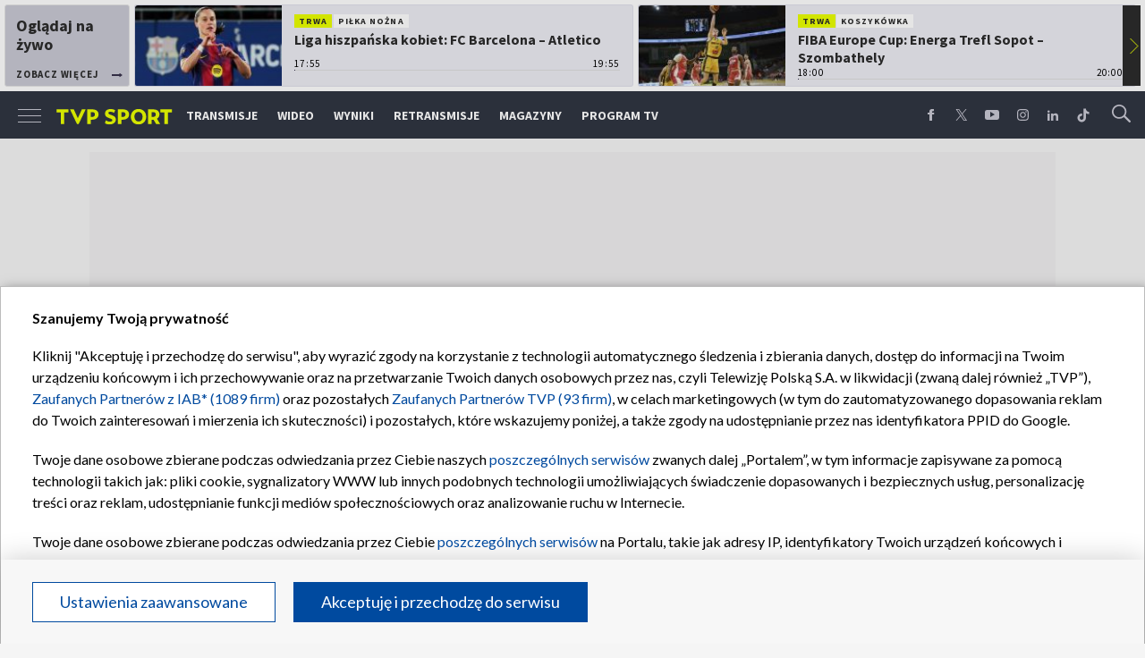

--- FILE ---
content_type: text/html; charset=UTF-8
request_url: https://sport.tvp.pl/10924550/hajto-zawiedziony-ale-dumny-po-porazce-z-lechem
body_size: 40566
content:

<!DOCTYPE html>
<html lang="pl">
    
    <head>
    <meta charset="utf-8">

<!-- CMP TCF 2.2 OVERLAY -->
        <script
            async
            type="text/javascript"
            applicationid="44"
            lang=""
            src="/files/portale-v4/polityka-prywatnosci/cmp/tcf22/tvp-tcfapi.js?v=05122023"
        ></script>

        <link
            href="/files/portale-v4/polityka-prywatnosci/cmp/tcf22/tvp-tcfapi.css?v=05122023"
            rel="preload"
            as="style"
            onload="this.rel='stylesheet'"
        >
    

    <meta name="robots" content="max-image-preview:large">

<meta name="apple-itunes-app" content="app-id=1194599739">
<meta name="google-play-app" content="app-id=pl.tvp.tvp_sport">
<meta name="viewport" content="width=device-width, initial-scale=1.0">
<meta name="author" content="Telewizja Polska S.A">
<meta property="fb:app_id" content="153877184736044"/>
<meta property="og:site_name" content="sport.tvp.pl">
<meta name="twitter:site" content="@sport_tvppl"/>
<meta name="twitter:creator" content="@sport_tvppl"/>
<link rel="icon" href="//s.tvp.pl/files/sport.tvp.pl/favicon.ico" type="image/x-icon"/>
<link rel="apple-touch-icon" href="//s.tvp.pl/files/sport.tvp.pl/gfx/app-logo.png?v=2">
<link rel="shortcut icon" href="//s.tvp.pl/files/sport.tvp.pl/favicon.ico" type="image/x-icon"/>
<meta name="google-site-verification" content="dOlUy55nRsDzEezg5WWlbcoHXczuq6Xd8qmVbQ-F0ZE" />
<meta name="google-site-verification" content="eiN8V2SRcZGW8j52IKJR79rZaVitwEI0R_2uHWZbzPM" />
<meta name="google-site-verification" content="frXMn7zUdMBMJH8Jx-HaL5b7JsfMTcqJS6M2lguxFfM" />
<meta name="google-site-verification" content="l9aoWazMHGFBsLNjEuzMrRkUHxmZpY-czUquNBww_SY" />
<meta name="facebook-domain-verification" content="hagowykppdti60a79fa6zut9jh3qeo" />

    
        <title>Hajto zawiedziony, ale dumny po porażce z Lechem | TVP SPORT</title>
        <meta name="description" content="Jagiellonia Białystok przegrała u siebie z Lechem Poznań 0:1 (0:1), choć w drugiej połowie była dużo lepsza od wicelidera T-Mobile Ekstraklasy."/>
        <meta name="keywords" content="sport.tvp.pl"/>
        <meta property="og:title" content="Hajto zawiedziony, ale dumny po porażce z Lechem"/>
        <meta property="og:description" content="Jagiellonia przegrała u siebie z Kolejorzem, choć w drugiej połowie była dużo lepsza od wicelidera Ekstraklasy."/>
        <meta name="twitter:title" content="Hajto zawiedziony, ale dumny po porażce z Lechem"/>
        <meta name="twitter:description" content="Jagiellonia przegrała u siebie z Kolejorzem, choć w drugiej połowie była dużo lepsza od wicelidera Ekstraklasy."/>
    

<meta property="og:type" content="website"/>

        <meta property="og:image" content="https://s6.tvp.pl/images2/6/a/d/uid_6ad7cb3c1e4e753838bbb3f7d6b5ce631367267427869_width_1280_play_0_pos_0_gs_0_height_720_kaspar-hamalainen-sprawial-duzo-problemow-obroncom-jagiellonii-fot-papartur-reszko.jpg"/>
        <meta name="twitter:image" content="https://s6.tvp.pl/images2/6/a/d/uid_6ad7cb3c1e4e753838bbb3f7d6b5ce631367267427869_width_1280_play_0_pos_0_gs_0_height_720_kaspar-hamalainen-sprawial-duzo-problemow-obroncom-jagiellonii-fot-papartur-reszko.jpg"/>
    
<meta property="og:url" content="https://sport.tvp.pl/10924550/hajto-zawiedziony-ale-dumny-po-porazce-z-lechem"/>
<meta name="twitter:url" content="https://sport.tvp.pl/10924550/hajto-zawiedziony-ale-dumny-po-porazce-z-lechem"/>

        <meta property="article:published_time" content="2013-04-29T22:26:00+02:00" />
    <meta property="article:modified_time" content="2013-04-29T22:37:02+02:00" />
    <meta property="og:published_at" content="2013-04-29T22:26:00+02:00" />
    <meta property="og:modified_at" content="2013-04-29T22:37:02+02:00" />


    <meta property="product:retailer_part_no" content="10924550">
        <meta property="product:main_category" content="Piłka nożna"/>
    <meta property="product:sub_category" content="PKO BP Ekstraklasa"/>


<meta name="twitter:card" content="summary_large_image"/>

                <link rel="canonical" href="https://sport.tvp.pl/10924550/hajto-zawiedziony-ale-dumny-po-porazce-z-lechem" />
    
    <link rel="amphtml" href="https://sport.tvp.pl/10924550/hajto-zawiedziony-ale-dumny-po-porazce-z-lechem/amp">

<link
    href="https://fonts.googleapis.com/css?family=Source+Sans+Pro:200,300,400,600,700,900&amp;subset=latin-ext"
    rel="preload"
    as="style"
    onload="this.rel='stylesheet'"
>
<link
    href="https://fonts.googleapis.com/css?family=Lato:300,400,700,900&amp;subset=latin-ext"
    rel="preload"
    as="style"
    onload="this.rel='stylesheet'"
>

<link
    href="//style.tvp.pl/files/portale-v4/sport-tvp-pl/app.css?ver=1765449312"
    rel="preload"
    as="style"
    onload="this.rel='stylesheet'"
>








<link
    href="https://unpkg.com/vue-multiselect@2.1.0/dist/vue-multiselect.min.css"
    rel="preload"
    as="style"
    onload="this.rel='stylesheet'"
>


    <script type="text/javascript">
        window.__ad_config_display = {"desktop":{"master":{"id":"O5X3zOby1xvachyriGshZ.Agz1z.ro9CSWnBzdtioLD.47","sizes":[]},"wallpaper":{"id":"adoceantvplfpfhkjtwx","source":"ad_ocean","sizes":[[1,1]]},"top":{"id":"\/119362745\/DISPLAY\/DISPLAY_TVP_SPORT\/DISPLAY_TVP_SPORT_PILKA_NOZNA\/DISPLAY_TVP_SPORT_PILKA_NOZNA_POZOSTALE\/DISPLAY_TVP_SPORT_PILKANOZNA_POZOSTALE_top","source":"gam","sizes":[[1080,300],[970,250],[750,100],[750,200],[750,300],[950,250],[930,180],[970,200],[970,300],[750,250]]},"slider1":{"id":"\/119362745\/DISPLAY\/DISPLAY_TVP_SPORT\/DISPLAY_TVP_SPORT_PILKA_NOZNA\/DISPLAY_TVP_SPORT_PILKA_NOZNA_POZOSTALE\/DISPLAY_TVP_SPORT_PILKANOZNA_POZOSTALE_slider_1","source":"gam","sizes":[[970,66],[950,90],[970,250],[750,100],[728,90],[750,200],[980,90],[750,300],[950,250],[930,180],[970,90],[970,200],[970,300],[960,90]]},"slider2":{"id":"\/119362745\/DISPLAY\/DISPLAY_TVP_SPORT\/DISPLAY_TVP_SPORT_PILKA_NOZNA\/DISPLAY_TVP_SPORT_PILKA_NOZNA_POZOSTALE\/DISPLAY_TVP_SPORT_PILKANOZNA_POZOSTALE_slider_2","source":"gam","sizes":[[970,66],[950,90],[970,250],[750,100],[728,90],[750,200],[980,90],[750,300],[950,250],[930,180],[970,90],[970,200],[970,300],[960,90]]},"slider3":{"id":"\/119362745\/DISPLAY\/DISPLAY_TVP_SPORT\/DISPLAY_TVP_SPORT_PILKA_NOZNA\/DISPLAY_TVP_SPORT_PILKA_NOZNA_POZOSTALE\/DISPLAY_TVP_SPORT_PILKANOZNA_POZOSTALE_slider_3","source":"gam","sizes":[[970,66],[950,90],[970,250],[750,100],[728,90],[750,200],[980,90],[750,300],[950,250],[930,180],[970,90],[970,200],[970,300],[960,90]]},"slider4":{"id":"\/119362745\/DISPLAY\/DISPLAY_TVP_SPORT\/DISPLAY_TVP_SPORT_PILKA_NOZNA\/DISPLAY_TVP_SPORT_PILKA_NOZNA_POZOSTALE\/DISPLAY_TVP_SPORT_PILKANOZNA_POZOSTALE_slider_3","source":"gam","sizes":[[970,66],[950,90],[970,250],[750,100],[728,90],[750,200],[980,90],[750,300],[950,250],[930,180],[970,90],[970,200],[970,300],[960,90]]},"branding":null,"brandingtop":{"id":"\/119362745\/DISPLAY\/DISPLAY_TVP_SPORT\/DISPLAY_TVP_SPORT_PILKA_NOZNA\/DISPLAY_TVP_SPORT_PILKA_NOZNA_POZOSTALE\/DISPLAY_TVP_SPORT_PILKANOZNA_POZOSTALE_branding_top","source":"gam","sizes":[[1140,821]]},"brandingbottom":null,"belkaexpand":{"id":"adoceantvpqecmjngsvu","source":"ad_ocean","sizes":[[970,100],[970,300]]},"interstitial":{"id":"\/119362745\/DISPLAY\/DISPLAY_TVP_SPORT\/DISPLAY_TVP_SPORT_PILKA_NOZNA\/DISPLAY_TVP_SPORT_PILKA_NOZNA_POZOSTALE\/DISPLAY_TVP_SPORT_PILKANOZNA_POZOSTALE_interstitial","source":"gam","sizes":[[1,1],[300,250],[300,600],[970,200],[320,480],[336,280],[1349,607]]},"windowboard":null,"rectangle":{"id":"\/119362745\/DISPLAY\/DISPLAY_TVP_SPORT\/DISPLAY_TVP_SPORT_PILKA_NOZNA\/DISPLAY_TVP_SPORT_PILKA_NOZNA_POZOSTALE\/DISPLAY_TVP_SPORT_PILKANOZNA_POZOSTALE_rectangle","source":"gam","sizes":[[300,250]]},"halfpage":{"id":"\/119362745\/DISPLAY\/DISPLAY_TVP_SPORT\/DISPLAY_TVP_SPORT_PILKA_NOZNA\/DISPLAY_TVP_SPORT_PILKA_NOZNA_POZOSTALE\/DISPLAY_TVP_SPORT_PILKANOZNA_POZOSTALE_halfpage","source":"gam","sizes":[[300,600]]},"gigaboard":null,"stickyad":{"id":"\/119362745\/DISPLAY\/DISPLAY_TVP_SPORT\/DISPLAY_TVP_SPORT_PILKA_NOZNA\/DISPLAY_TVP_SPORT_PILKA_NOZNA_POZOSTALE\/DISPLAY_TVP_SPORT_PILKANOZNA_POZOSTALE_stickyad","source":"gam","sizes":[[728,90],[980,90],[990,90],[970,90]]}},"tablet":{"master":{"id":"gpPnHAcld0Dgc_reHE2Eke37nLbhLTBHQ_2P2qSb33n.k7","sizes":[]},"wallpaper":null,"top":{"id":"\/119362745\/DISPLAY\/DISPLAY_TVP_SPORT\/DISPLAY_TVP_SPORT_PILKA_NOZNA\/DISPLAY_TVP_SPORT_PILKA_NOZNA_POZOSTALE\/DISPLAY_TVP_SPORT_PILKANOZNA_POZOSTALE_top","source":"gam","sizes":[[320,100],[300,250],[320,50],[320,200],[300,250],[300,75],[300,100],[320,75]]},"slider1":{"id":"\/119362745\/DISPLAY\/DISPLAY_TVP_SPORT\/DISPLAY_TVP_SPORT_PILKA_NOZNA\/DISPLAY_TVP_SPORT_PILKA_NOZNA_POZOSTALE\/DISPLAY_TVP_SPORT_PILKANOZNA_POZOSTALE_slider_1","source":"gam","sizes":[[320,100],[300,250],[320,50],[320,200],[300,250],[300,50],[300,200],[300,100],[320,75]]},"slider2":{"id":"\/119362745\/DISPLAY\/DISPLAY_TVP_SPORT\/DISPLAY_TVP_SPORT_PILKA_NOZNA\/DISPLAY_TVP_SPORT_PILKA_NOZNA_POZOSTALE\/DISPLAY_TVP_SPORT_PILKANOZNA_POZOSTALE_slider_2","source":"gam","sizes":[[320,100],[300,250],[320,50],[320,200],[300,250],[300,50],[300,75],[300,100],[320,75]]},"slider3":{"id":"\/119362745\/DISPLAY\/DISPLAY_TVP_SPORT\/DISPLAY_TVP_SPORT_PILKA_NOZNA\/DISPLAY_TVP_SPORT_PILKA_NOZNA_POZOSTALE\/DISPLAY_TVP_SPORT_PILKANOZNA_POZOSTALE_slider_3","source":"gam","sizes":[[320,100],[300,250],[320,50],[320,200],[300,250],[300,50],[300,75],[300,100],[320,75]]},"slider4":{"id":"\/119362745\/DISPLAY\/DISPLAY_TVP_SPORT\/DISPLAY_TVP_SPORT_PILKA_NOZNA\/DISPLAY_TVP_SPORT_PILKA_NOZNA_POZOSTALE\/DISPLAY_TVP_SPORT_PILKANOZNA_POZOSTALE_slider_3","source":"gam","sizes":[[320,100],[300,250],[320,50],[320,200],[300,250],[300,50],[300,75],[300,100],[320,75]]},"branding":null,"brandingtop":{"id":"\/119362745\/DISPLAY\/DISPLAY_TVP_SPORT\/DISPLAY_TVP_SPORT_PILKA_NOZNA\/DISPLAY_TVP_SPORT_PILKA_NOZNA_POZOSTALE\/DISPLAY_TVP_SPORT_PILKANOZNA_POZOSTALE_branding_top","source":"gam","sizes":[[1140,821]]},"brandingbottom":{"id":"adoceantvppilpepqfel","source":"ad_ocean","sizes":[[1,1]]},"belkaexpand":{"id":"adoceantvpomllhjeudg","source":"ad_ocean","sizes":[[300,100],[300,600]]},"interstitial":{"id":"\/119362745\/DISPLAY\/DISPLAY_TVP_SPORT\/DISPLAY_TVP_SPORT_PILKA_NOZNA\/DISPLAY_TVP_SPORT_PILKA_NOZNA_POZOSTALE\/DISPLAY_TVP_SPORT_PILKANOZNA_POZOSTALE_interstitial","source":"gam","sizes":[[1,1],[300,250],[360,664],[360,660]]},"windowboard":null,"rectangle":null,"halfpage":{"id":"\/119362745\/DISPLAY\/DISPLAY_TVP_SPORT\/DISPLAY_TVP_SPORT_PILKA_NOZNA\/DISPLAY_TVP_SPORT_PILKA_NOZNA_POZOSTALE\/DISPLAY_TVP_SPORT_PILKANOZNA_POZOSTALE_halfpage","source":"gam","sizes":[[300,600]]},"gigaboard":null,"stickyad":{"id":"\/119362745\/DISPLAY\/DISPLAY_TVP_SPORT\/DISPLAY_TVP_SPORT_PILKA_NOZNA\/DISPLAY_TVP_SPORT_PILKA_NOZNA_POZOSTALE\/DISPLAY_TVP_SPORT_PILKANOZNA_POZOSTALE_stickyad","source":"gam","sizes":[[320,50],[320,100]]}},"mobile":{"master":{"id":"gpPnHAcld0Dgc_reHE2Eke37nLbhLTBHQ_2P2qSb33n.k7","sizes":[]},"wallpaper":null,"top":{"id":"\/119362745\/DISPLAY\/DISPLAY_TVP_SPORT\/DISPLAY_TVP_SPORT_PILKA_NOZNA\/DISPLAY_TVP_SPORT_PILKA_NOZNA_POZOSTALE\/DISPLAY_TVP_SPORT_PILKANOZNA_POZOSTALE_top","source":"gam","sizes":[[320,100],[300,250],[320,50],[320,200],[300,250],[300,75],[300,100],[320,75]]},"slider1":{"id":"\/119362745\/DISPLAY\/DISPLAY_TVP_SPORT\/DISPLAY_TVP_SPORT_PILKA_NOZNA\/DISPLAY_TVP_SPORT_PILKA_NOZNA_POZOSTALE\/DISPLAY_TVP_SPORT_PILKANOZNA_POZOSTALE_slider_1","source":"gam","sizes":[[320,100],[300,250],[320,50],[320,200],[300,250],[300,50],[300,200],[300,100],[320,75]]},"slider2":{"id":"\/119362745\/DISPLAY\/DISPLAY_TVP_SPORT\/DISPLAY_TVP_SPORT_PILKA_NOZNA\/DISPLAY_TVP_SPORT_PILKA_NOZNA_POZOSTALE\/DISPLAY_TVP_SPORT_PILKANOZNA_POZOSTALE_slider_2","source":"gam","sizes":[[320,100],[300,250],[320,50],[320,200],[300,250],[300,50],[300,75],[300,100],[320,75]]},"slider3":{"id":"\/119362745\/DISPLAY\/DISPLAY_TVP_SPORT\/DISPLAY_TVP_SPORT_PILKA_NOZNA\/DISPLAY_TVP_SPORT_PILKA_NOZNA_POZOSTALE\/DISPLAY_TVP_SPORT_PILKANOZNA_POZOSTALE_slider_3","source":"gam","sizes":[[320,100],[300,250],[320,50],[320,200],[300,250],[300,50],[300,75],[300,100],[320,75]]},"slider4":{"id":"\/119362745\/DISPLAY\/DISPLAY_TVP_SPORT\/DISPLAY_TVP_SPORT_PILKA_NOZNA\/DISPLAY_TVP_SPORT_PILKA_NOZNA_POZOSTALE\/DISPLAY_TVP_SPORT_PILKANOZNA_POZOSTALE_slider_3","source":"gam","sizes":[[320,100],[300,250],[320,50],[320,200],[300,250],[300,50],[300,75],[300,100],[320,75]]},"branding":null,"brandingtop":{"id":"\/119362745\/DISPLAY\/DISPLAY_TVP_SPORT\/DISPLAY_TVP_SPORT_PILKA_NOZNA\/DISPLAY_TVP_SPORT_PILKA_NOZNA_POZOSTALE\/DISPLAY_TVP_SPORT_PILKANOZNA_POZOSTALE_branding_top","source":"gam","sizes":[[1140,821]]},"brandingbottom":{"id":"adoceantvppilpepqfel","source":"ad_ocean","sizes":[[1,1]]},"belkaexpand":{"id":"adoceantvpomllhjeudg","source":"ad_ocean","sizes":[[300,100],[300,600]]},"interstitial":{"id":"\/119362745\/DISPLAY\/DISPLAY_TVP_SPORT\/DISPLAY_TVP_SPORT_PILKA_NOZNA\/DISPLAY_TVP_SPORT_PILKA_NOZNA_POZOSTALE\/DISPLAY_TVP_SPORT_PILKANOZNA_POZOSTALE_interstitial","source":"gam","sizes":[[1,1],[300,250],[360,664],[360,660]]},"windowboard":null,"rectangle":null,"halfpage":{"id":"\/119362745\/DISPLAY\/DISPLAY_TVP_SPORT\/DISPLAY_TVP_SPORT_PILKA_NOZNA\/DISPLAY_TVP_SPORT_PILKA_NOZNA_POZOSTALE\/DISPLAY_TVP_SPORT_PILKANOZNA_POZOSTALE_halfpage","source":"gam","sizes":[[300,600]]},"gigaboard":null,"stickyad":{"id":"\/119362745\/DISPLAY\/DISPLAY_TVP_SPORT\/DISPLAY_TVP_SPORT_PILKA_NOZNA\/DISPLAY_TVP_SPORT_PILKA_NOZNA_POZOSTALE\/DISPLAY_TVP_SPORT_PILKANOZNA_POZOSTALE_stickyad","source":"gam","sizes":[[320,50],[320,100]]}},"webview":{"master":{"id":"O5X3zOby1xvachyriGshZ.Agz1z.ro9CSWnBzdtioLD.47","sizes":[]},"wallpaper":{"id":"adoceantvplfpfhkjtwx","source":"ad_ocean","sizes":[[1,1]]},"top":{"id":"\/119362745\/DISPLAY\/DISPLAY_TVP_SPORT\/DISPLAY_TVP_SPORT_PILKA_NOZNA\/DISPLAY_TVP_SPORT_PILKA_NOZNA_POZOSTALE\/DISPLAY_TVP_SPORT_PILKANOZNA_POZOSTALE_top","source":"gam","sizes":[[1080,300],[970,250],[750,100],[750,200],[750,300],[950,250],[930,180],[970,200],[970,300],[750,250]]},"slider1":{"id":"\/119362745\/DISPLAY\/DISPLAY_TVP_SPORT\/DISPLAY_TVP_SPORT_PILKA_NOZNA\/DISPLAY_TVP_SPORT_PILKA_NOZNA_POZOSTALE\/DISPLAY_TVP_SPORT_PILKANOZNA_POZOSTALE_slider_1","source":"gam","sizes":[[970,66],[950,90],[970,250],[750,100],[728,90],[750,200],[980,90],[750,300],[950,250],[930,180],[970,90],[970,200],[970,300],[960,90]]},"slider2":{"id":"\/119362745\/DISPLAY\/DISPLAY_TVP_SPORT\/DISPLAY_TVP_SPORT_PILKA_NOZNA\/DISPLAY_TVP_SPORT_PILKA_NOZNA_POZOSTALE\/DISPLAY_TVP_SPORT_PILKANOZNA_POZOSTALE_slider_2","source":"gam","sizes":[[970,66],[950,90],[970,250],[750,100],[728,90],[750,200],[980,90],[750,300],[950,250],[930,180],[970,90],[970,200],[970,300],[960,90]]},"slider3":{"id":"\/119362745\/DISPLAY\/DISPLAY_TVP_SPORT\/DISPLAY_TVP_SPORT_PILKA_NOZNA\/DISPLAY_TVP_SPORT_PILKA_NOZNA_POZOSTALE\/DISPLAY_TVP_SPORT_PILKANOZNA_POZOSTALE_slider_3","source":"gam","sizes":[[970,66],[950,90],[970,250],[750,100],[728,90],[750,200],[980,90],[750,300],[950,250],[930,180],[970,90],[970,200],[970,300],[960,90]]},"slider4":{"id":"\/119362745\/DISPLAY\/DISPLAY_TVP_SPORT\/DISPLAY_TVP_SPORT_PILKA_NOZNA\/DISPLAY_TVP_SPORT_PILKA_NOZNA_POZOSTALE\/DISPLAY_TVP_SPORT_PILKANOZNA_POZOSTALE_slider_3","source":"gam","sizes":[[970,66],[950,90],[970,250],[750,100],[728,90],[750,200],[980,90],[750,300],[950,250],[930,180],[970,90],[970,200],[970,300],[960,90]]},"branding":null,"brandingtop":{"id":"\/119362745\/DISPLAY\/DISPLAY_TVP_SPORT\/DISPLAY_TVP_SPORT_PILKA_NOZNA\/DISPLAY_TVP_SPORT_PILKA_NOZNA_POZOSTALE\/DISPLAY_TVP_SPORT_PILKANOZNA_POZOSTALE_branding_top","source":"gam","sizes":[[1140,821]]},"brandingbottom":null,"belkaexpand":{"id":"adoceantvpqecmjngsvu","source":"ad_ocean","sizes":[[970,100],[970,300]]},"interstitial":{"id":"\/119362745\/DISPLAY\/DISPLAY_TVP_SPORT\/DISPLAY_TVP_SPORT_PILKA_NOZNA\/DISPLAY_TVP_SPORT_PILKA_NOZNA_POZOSTALE\/DISPLAY_TVP_SPORT_PILKANOZNA_POZOSTALE_interstitial","source":"gam","sizes":[[1,1],[300,250],[300,600],[970,200],[320,480],[336,280],[1349,607]]},"windowboard":null,"rectangle":{"id":"\/119362745\/DISPLAY\/DISPLAY_TVP_SPORT\/DISPLAY_TVP_SPORT_PILKA_NOZNA\/DISPLAY_TVP_SPORT_PILKA_NOZNA_POZOSTALE\/DISPLAY_TVP_SPORT_PILKANOZNA_POZOSTALE_rectangle","source":"gam","sizes":[[300,250]]},"halfpage":{"id":"\/119362745\/DISPLAY\/DISPLAY_TVP_SPORT\/DISPLAY_TVP_SPORT_PILKA_NOZNA\/DISPLAY_TVP_SPORT_PILKA_NOZNA_POZOSTALE\/DISPLAY_TVP_SPORT_PILKANOZNA_POZOSTALE_halfpage","source":"gam","sizes":[[300,600]]},"gigaboard":null,"stickyad":{"id":"\/119362745\/DISPLAY\/DISPLAY_TVP_SPORT\/DISPLAY_TVP_SPORT_PILKA_NOZNA\/DISPLAY_TVP_SPORT_PILKA_NOZNA_POZOSTALE\/DISPLAY_TVP_SPORT_PILKANOZNA_POZOSTALE_stickyad","source":"gam","sizes":[[728,90],[980,90],[990,90],[970,90]]}}};
    </script>




    
        
        <script>
            window.__metaData = {
                "title": "Hajto zawiedziony, ale dumny po pora\u017cce z Lechem | TVP SPORT",
                "description": "Jagiellonia przegra\u0142a u siebie z Kolejorzem, cho\u0107 w drugiej po\u0142owie by\u0142a du\u017co lepsza od wicelidera Ekstraklasy.",
                "keywords" : "sport.tvp.pl"            };
        </script>
    
    

<script>
    window.__staticPrefixStyle = "//style.tvp.pl/files/portale-v4/sport-tvp-pl";
</script>

<script src="https://imasdk.googleapis.com/js/sdkloader/gpt_proxy.js"></script>
<script async src="https://securepubads.g.doubleclick.net/tag/js/gpt.js"></script>
<script type="text/javascript">
    window.googletag = window.googletag || { cmd: [] };
</script>

<script async src="https://fundingchoicesmessages.google.com/i/pub-3844631381653775?ers=1" nonce="kjc2Dpp6dge3pJlhzVW3ow"></script>
<script nonce="kjc2Dpp6dge3pJlhzVW3ow">
    (function() {function signalGooglefcPresent() {if (!window.frames['googlefcPresent']) {if (document.body) {const iframe = document.createElement('iframe'); iframe.style = 'width: 0; height: 0; border: none; z-index: -1000; left: -1000px; top: -1000px;'; iframe.style.display = 'none'; iframe.name = 'googlefcPresent'; document.body.appendChild(iframe);}
    else {setTimeout(signalGooglefcPresent, 0);}}}signalGooglefcPresent();})();
</script>

<link rel="manifest" href="/templates/xhtml/sport-2.tvp.pl/static/manifest/manifest.json">
<script async id="ebx" src="//applets.ebxcdn.com/ebx.js"></script>

<script>
    function onSyneriseLoad() {
        SR.init({
            "trackerKey": "979c53a3-e375-4603-8f5a-682509f1d38c"
        });
    }

    (function(s,y,n,e,r,i,se){s['SyneriseObjectNamespace']=r;s[r]=s[r]||[],
     s[r]._t=1*new Date(),s[r]._i=0,s[r]._l=i;var z=y.createElement(n),
     se=y.getElementsByTagName(n)[0];z.async=1;z.src=e;se.parentNode.insertBefore(z,se);
     z.onload=z.onreadystatechange=function(){var rdy=z.readyState;
     if(!rdy||/complete|loaded/.test(z.readyState)){s[i]();z.onload = null;
     z.onreadystatechange=null;}};})(window,document,'script',
     '//web.geb.snrbox.com/synerise-javascript-sdk.min.js','SR', 'onSyneriseLoad');
</script>

    <!-- Google Tag Manager -->
    <script>(function(w,d,s,l,i){w[l]=w[l]||[];w[l].push({'gtm.start':
    new Date().getTime(),event:'gtm.js'});var f=d.getElementsByTagName(s)[0],
    j=d.createElement(s),dl=l!='dataLayer'?'&l='+l:'';j.async=true;j.src=
    '//www.googletagmanager.com/gtm.js?id='+i+dl;f.parentNode.insertBefore(j,f);
    })(window,document,'script','dataLayer','GTM-N34CWZ6');</script>
    <!-- End Google Tag Manager -->  

    <script type="application/ld+json">
    {
        "@context": "http://schema.org",
        "@type": "NewsArticle",
        "url": "https://sport.tvp.pl/10924550/hajto-zawiedziony-ale-dumny-po-porazce-z-lechem",
        "publisher": {
    "@type": "Organization",
    "name": "TVP Sport",
    "logo": {
        "@type": "ImageObject",
        "url": "https://s.tvp.pl/files/portale-v4/sport-tvp-pl/images/tvpsport_logo.png",
        "width": "300",
        "height": "300"
    }
},
        "headline": "Hajto zawiedziony, ale dumny po pora\u017cce z Lechem",
        "mainEntityOfPage": {
            "@type": "WebPage",
            "@id": "https://sport.tvp.pl/10924550/hajto-zawiedziony-ale-dumny-po-porazce-z-lechem" 
          },
          
                    "articleBody": "Jagiellonia przegra\u0142a u siebie z Kolejorzem, cho\u0107 w drugiej po\u0142owie by\u0142a du\u017co lepsza od wicelidera Ekstraklasy.",
                
                    "image": ["https://s6.tvp.pl/images2/6/a/d/uid_6ad7cb3c1e4e753838bbb3f7d6b5ce631367267427869_width_1280_play_0_pos_0_gs_0_height_720_kaspar-hamalainen-sprawial-duzo-problemow-obroncom-jagiellonii-fot-papartur-reszko.jpg","https://s9.tvp.pl/images2/9/b/7/uid_9b7fe7ff4d0ba34a66d196f336abe9081367267781607_width_943_play_0_pos_0_gs_0_height_0_tomasz-hajto.jpg"],
                
       "author":                     
                {
    "@type": "Person",
    "name": "K\u017b"}            
                
,
        "datePublished": "2013-04-29T22:26:00+02:00",
        "dateModified": "2013-04-29T22:37:02+02:00"    }
</script>
    
    <script type="application/ld+json">
    {
        "@context": "http://schema.org",
        "@type": "BreadcrumbList", 
        "itemListElement": 
[
            {
            "@type": "ListItem",
            "position": 1,
            "item": {
                "@id": "https://sport.tvp.pl/",
                "name": "Sport"            }
        }
        ,            {
            "@type": "ListItem",
            "position": 2,
            "item": {
                "@id": "https://sport.tvp.pl/pilka-nozna",
                "name": "Pi\u0142ka no\u017cna"            }
        }
        ,            {
            "@type": "ListItem",
            "position": 3,
            "item": {
                "@id": "https://sport.tvp.pl/pilka-nozna/ekstraklasa",
                "name": "PKO BP Ekstraklasa"            }
        }
        ,            {
            "@type": "ListItem",
            "position": 4,
            "item": {
                "@id": "https://sport.tvp.pl/10924550/hajto-zawiedziony-ale-dumny-po-porazce-z-lechem",
                "name": "Hajto zawiedziony, ale dumny po pora\u017cce z Lechem"            }
        }
            ]    }
</script></head>

<body>
        <!-- Google Tag Manager (noscript) -->
    <noscript><iframe src="https://www.googletagmanager.com/ns.html?id=GTM-N34CWZ6"
    height="0" width="0" style="display:none;visibility:hidden"></iframe></noscript>
    <!-- End Google Tag Manager (noscript) -->

    <div id="belkaexpand" class="belkaexpand slot-expandable-top header-publicity"></div>
   <!-- <div class="mobile-board-top"></div> -->

    <section id="navbar" class="navbar-news">
        <nav-top-slider></nav-top-slider>
        <navigation></navigation>
    </section>

    <section id="wallpaper" class="wallpaper screening screening-sg screening-top screening-beam-sg"></section>

    <div class="top_wrapper top_wrapper--desktop ad_slot"><div id="top" class="top ad_wrapper"></div></div>

    <section id="screening__wrap" class="screening__wrapper">

        <section id="app">
            <news-main></news-main>
        </section>

        <section id="footer">
            <footer-main></footer-main>
        </section>

    </section>

<script>
                window.__brandingType = null;
        
    </script>

<script>
    window.__specialEvent = "";
</script>

<script>
    window.__newsData = {
    "id" : 10924550,
    "title" : "Hajto zawiedziony, ale dumny po pora\u017cce z Lechem",
    "lead" : "Jagiellonia przegra\u0142a u siebie z Kolejorzem, cho\u0107 w drugiej po\u0142owie by\u0142a du\u017co lepsza od wicelidera Ekstraklasy.",
    "branding_type": null,

        
    "publication_start" : 1367267160000,
    "publication_start_tz" : "2013-04-29T22:26:00+02:00",
    "release_date" : 1367267160000,
    "release_date_tz" : "2013-04-29T22:26:00+02:00",
    "timelinedate" : null,
    "modify_date" : 1367267822000,
    "modify_date_tz" : "2013-04-29T22:37:02+02:00",

    "playable" : false,
    "vortal_id" : 432775,

    "text_paragraph_head" : "Jagiellonia Bia\u0142ystok przegra\u0142a u siebie z Lechem Pozna\u0144 0:1 (0:1), cho\u0107 w drugiej po\u0142owie by\u0142a du\u017co lepsza od wicelidera T-Mobile Ekstraklasy.",
    "text_paragraph_lead" : "Jagiellonia przegra\u0142a u siebie z Kolejorzem, cho\u0107 w drugiej po\u0142owie by\u0142a du\u017co lepsza od wicelidera Ekstraklasy.",
    "text_paragraph_subtitle" : null,
    "signature" : "K\u017b",

    "breadcrumbs" :     
        [
                                            {
                    "title":"Pi\u0142ka no\u017cna",
                    "url":"https:\/\/sport.tvp.pl\/pilka-nozna"                }
                ,                                            {
                    "title":"PKO BP Ekstraklasa",
                    "url":"https:\/\/sport.tvp.pl\/pilka-nozna\/ekstraklasa"                }
                                    ]
    
    ,

    "point_of_origin" : "PAP",
    "gemius_megapanel" : "B8OVTaM2yaQ3dNH2sySrDcQ531Lyv6O3fcg5CYNVxnH.U7",
    "gemius_traffic" : "B3Lq76sNI8H7nAy7CZJOk3YXLV.NvINa7zNlFyROW4T.U7",

        "image":     
        [
                                            {"title":"Kaspar Hamalainen sprawia\u0142 du\u017co problem\u00f3w obro\u0144com Jagiellonii (fot. PAP\/Artur Reszko)","alt":"Kaspar Hamalainen sprawia\u0142 du\u017co problem\u00f3w obro\u0144com Jagiellonii (fot. PAP\/Artur Reszko)","publication_start":1367267400000,"file_name":"6ad7cb3c1e4e753838bbb3f7d6b5ce631367267427869.jpg","url":"https:\/\/s6.tvp.pl\/images2\/6\/a\/d\/uid_6ad7cb3c1e4e753838bbb3f7d6b5ce631367267427869_width_{width}_play_0_pos_0_gs_0_height_{height}_kaspar-hamalainen-sprawial-duzo-problemow-obroncom-jagiellonii-fot-papartur-reszko.jpg","point_of_origin":null,"text_paragraph_sign":null,"width":1240,"height":930}
                                    ]
    
    ,

                                "video": {

"items": null
},
        
    
    "image_gallery": null
,

    "tags":     
        [
                    ]
    
    ,
    
    "text_paragraph_standard" : 

    
        [
                    {
            "_id": 10924557,
            "supertitle": null,
            "text": "\u2013<i> Czekali\u015bmy na ten nasz mecz\nponiedzia\u0142kowy i doczekali\u015bmy si\u0119 naprawd\u0119 ciekawego widowiska. By\u0142o to chyba\nnasze najlepsze spotkanie w tej rundzie, zdominowali\u015bmy Lecha totalnie <\/i>\u2013 oceni\u0142 szkoleniowiec Jagiellonii.\n<br \/><br \/>\n\u2013<i> Fajnie grali\u015bmy pi\u0142k\u0105, mieli\u015bmy okazje, ale pi\u0142ka nie chcia\u0142a dzisiaj\nwpa\u015b\u0107 do siatki. Ale z tak\u0105 postaw\u0105 dru\u017cyny ja mog\u0119 mecze przegrywa\u0107,\njeste\u015bmy naprawd\u0119 dumni z ch\u0142opak\u00f3w <\/i>\u2013 doda\u0142.\n<br \/><br \/>\nLech strzeli\u0142 gola tu\u017c przed przerw\u0105. Gergo Lovrencsics wykorzysta\u0142 b\u0142\u0105d Alexisa Norambueny, pop\u0119dzi\u0142 na bramk\u0119 i pokona\u0142 Jakuba S\u0142owika. \u2013<i> W pierwszej po\u0142owie Lech stworzy\u0142 sobie 2-3 sytuacje po naszych b\u0142\u0119dach, bramka te\u017c tak wpad\u0142a. Norambuena zagra\u0142 chyba najlepszy mecz w tej rundzie. W meczu ka\u017cdy mo\u017ce si\u0119 po\u015blizgn\u0105\u0107, szkoda tylko, \u017ce z takiej sytuacji stracili\u015bmy bramk\u0119 <\/i>\u2013 usprawiedliwia\u0142 swojego obro\u0144c\u0119 Tomasz Hajto.\n<br \/><br \/>\nPo zmianie stron Jagiellonia dominowa\u0142a, przeprowadza\u0142a wiele akcji, ale nie zdo\u0142a\u0142a strzeli\u0107 cho\u0107by jednego gola. \u2013<i> W drugiej po\u0142owie dochodzili\u015bmy do sytuacji, potrafili\u015bmy fajnie utrzyma\u0107 si\u0119 przy pi\u0142ce, ale brakowa\u0142o kropki nad i. Lech praktycznie ogranicza\u0142 si\u0119 do wybijania pi\u0142ki z w\u0142asnej szesnastki. Szkoda, \u017ce nic nie wpad\u0142o, bo w dzisiejszym spotkaniu co najmniej jeden punkt nam si\u0119 nale\u017ca\u0142 <\/i>\u2013 podsumowa\u0142 by\u0142y reprezentant Polski.",
                        "text_paragraph_subtitle": null,

                        "image": {"title":"Tomasz Hajto","alt":"Tomasz Hajto","publication_start":1367267760000,"file_name":"9b7fe7ff4d0ba34a66d196f336abe9081367267781607.jpg","url":"https:\/\/s9.tvp.pl\/images2\/9\/b\/7\/uid_9b7fe7ff4d0ba34a66d196f336abe9081367267781607_width_{width}_play_0_pos_0_gs_0_height_{height}_tomasz-hajto.jpg","point_of_origin":null,"text_paragraph_sign":null,"width":620,"height":465}
,

                        "citation": 

        null
    
,

            "image_gallery": null
,

                        "image_gallery_links": null
,

                        "video": {
                                    
                        
"items": 
null
,
                    
                                },
            "video_links": {
    "items": 
        null
        }
,

                        "news_links": null
,

            "survey": null
,
            "poll": null
            }

                            ]
    
    ,
    
        "news_links": null
,
    
    "attachements": 


null,
    "author": 
    null
    ,
    "connected_transmissions": {
        "main": 
        null
    
    ,        "camera_180": 
        null
    
    ,        "camera_stadium": 
        null
    
    ,        "alternative_commentary": 
        null
    
    ,        "hawk_eye": 
        null
    
    ,        "camera_coach": 
        null
    
    ,        "camera_commentators": 
        null
    
    ,        "additional": 
        null
    
    }};
</script>


<script>
    window.__pageSettings = {
        "portal_id": "432775",
        "type": "news",
        "id": 10924550,
        "top_broadcasts_id": 40537342,
        "mode": null    };
</script>

<script>
    window.__newsSidebarData = 


    
                    
                


[
    {
        "_id": null,
        "image": null,
        "params": {"type":"block-latest","title":"Polecane","urlShowMoreTitle":null,"urlShowMore":null,"source":"synerise-ai"},
        "items": null,
        "items_total_count": 0,
        "items_per_page": 0,
        "items_page": 0
    }
            
            ,
            {
                "_id": null,
                "image": null,
                "params": {"type":"block-scores","title":"Wyniki","branding_type":null,"urlShowMoreTitle":null,"urlShowMore":null},
                

"items": [{"key":"1__1498__65485__141626__1. Kolejka","sport":{"id":1,"name":"Pi\u0142ka no\u017cna","cms_discipline_id":436230,"url":"\/wyniki\/pilka-nozna?s=1"},"tournament_template":{"id":1498,"name":"PKO BP Ekstraklasa","name_short":"PKO BP Ekstraklasa","cms_discipline_id":436246,"url":"\/wyniki\/pilka-nozna?s=1&tt=1498"},"tournament":{"id":65485,"name":"2025\/26","cms_discipline_id":null,"url":"\/wyniki\/pilka-nozna?s=1&tt=1498&t=65485"},"tournament_stage":{"id":141626,"name":"PKO BP Ekstraklasa","gender":"male","cms_discipline_id":null,"url":"\/wyniki\/pilka-nozna?s=1&tt=1498&t=65485"},"event":{"id":5978087,"name":"Legia Warszawa - Piast Gliwice","name_full":null,"name_short":null,"status":"finished","date_timestamp":1765739700000,"date_day":"14.12.2025","date_hour":"20:15","url":"\/90545467\/legia-warszawa-piast-gliwice-na-zywo-relacja-online-dzisiaj-z-meczu-pko-bp-ekstraklasy-14122025","url_popup":"\/event_ajax?id=5978087&source=statscore","url_webview":null,"urls":{"news_transmission":null,"liveblog":"\/90545467\/legia-warszawa-piast-gliwice-na-zywo-relacja-online-dzisiaj-z-meczu-pko-bp-ekstraklasy-14122025","video":null,"news":"\/90551368\/pko-bp-ekstraklasa-mecz-legia-warszawa-piast-gliwice-wynik-relacja-strzelcy"},"properties":{"liveStatsType":"livestats","lineupConfirmed":"yes","round_oryginal":495,"round":"1. Kolejka"},"references":null,"venue":null,"referee":null,"participants":[{"id":136763,"name":"Legia Warszawa","event_participant_id":136763,"country_id":144,"country_name":"Polska","country_fifa_code":null,"participant_team":"","url":"\/46652690\/legia-warszawa","image_src":"https:\/\/s3.eu-west-1.amazonaws.com\/static-scoreframe.softnetsport.com\/assets\/scoreframe\/img\/logos\/7744855c3d4e92434355d20ef158bbdd.png","image_euro2020_src":null,"image_euro2024_src":null,"image_qatar2022_src":null,"result":{"runningscore":"0","halftime":"0","finalresult":"0","ordinarytime":"0"},"results_scoped":null,"lineup":null,"incidents":null,"incidents_by_elapsed":null,"statistics":{"possession":52,"shoton":2,"shotoff":4,"blocked_shots":3,"corner":5,"freekick":16,"foulcommit":13,"yellow_cards":3,"red_cards":0,"offside":2}},{"id":136765,"name":"Piast Gliwice","event_participant_id":136765,"country_id":144,"country_name":"Polska","country_fifa_code":null,"participant_team":"","url":"\/46652704\/piast-gliwice","image_src":"https:\/\/s3.eu-west-1.amazonaws.com\/static-scoreframe.softnetsport.com\/assets\/scoreframe\/img\/logos\/08706f4c298672c2881882dfa03db412.png","image_euro2020_src":null,"image_euro2024_src":null,"image_qatar2022_src":null,"result":{"runningscore":"1","halftime":"0","finalresult":"1","ordinarytime":"1"},"results_scoped":null,"lineup":null,"incidents":null,"incidents_by_elapsed":null,"statistics":{"possession":48,"shoton":3,"shotoff":5,"blocked_shots":2,"corner":3,"freekick":15,"foulcommit":14,"yellow_cards":1,"red_cards":0,"offside":2}}],"ranking":null,"source":"Statscore"},"teams":[]},{"key":"1__1498__65485__141626__3. Kolejka","sport":{"id":1,"name":"Pi\u0142ka no\u017cna","cms_discipline_id":436230,"url":"\/wyniki\/pilka-nozna?s=1"},"tournament_template":{"id":1498,"name":"PKO BP Ekstraklasa","name_short":"PKO BP Ekstraklasa","cms_discipline_id":436246,"url":"\/wyniki\/pilka-nozna?s=1&tt=1498"},"tournament":{"id":65485,"name":"2025\/26","cms_discipline_id":null,"url":"\/wyniki\/pilka-nozna?s=1&tt=1498&t=65485"},"tournament_stage":{"id":141626,"name":"PKO BP Ekstraklasa","gender":"male","cms_discipline_id":null,"url":"\/wyniki\/pilka-nozna?s=1&tt=1498&t=65485"},"event":{"id":5978104,"name":"Motor Lublin - Jagiellonia","name_full":null,"name_short":null,"status":"finished","date_timestamp":1765729800000,"date_day":"14.12.2025","date_hour":"17:30","url":"\/90545380\/motor-lublin-jagiellonia-bialystok-na-zywo-relacja-online-dzisiaj-z-meczu-pko-bp-ekstraklasy-14122025","url_popup":"\/event_ajax?id=5978104&source=statscore","url_webview":null,"urls":{"news_transmission":null,"liveblog":"\/90545380\/motor-lublin-jagiellonia-bialystok-na-zywo-relacja-online-dzisiaj-z-meczu-pko-bp-ekstraklasy-14122025","video":null,"news":"\/90548108\/pko-bp-ekstraklasa-mecz-motor-lublin-jagiellonia-bialystok-wynik-relacja-strzelcy"},"properties":{"liveStatsType":"livestats","lineupConfirmed":"yes","round_oryginal":497,"round":"3. Kolejka"},"references":null,"venue":null,"referee":null,"participants":[{"id":136776,"name":"Motor Lublin","event_participant_id":136776,"country_id":144,"country_name":"Polska","country_fifa_code":null,"participant_team":"","url":"\/78488537\/motor-lublin","image_src":"https:\/\/s3.eu-west-1.amazonaws.com\/static-scoreframe.softnetsport.com\/assets\/scoreframe\/img\/logos\/58c28be0cb9a8ffdec5fd9b5f5ef01e3.png","image_euro2020_src":null,"image_euro2024_src":null,"image_qatar2022_src":null,"result":{"runningscore":"1","halftime":"1","finalresult":"1","ordinarytime":"1"},"results_scoped":null,"lineup":null,"incidents":null,"incidents_by_elapsed":null,"statistics":{"possession":49,"shoton":1,"shotoff":9,"blocked_shots":5,"corner":5,"freekick":9,"foulcommit":14,"yellow_cards":2,"red_cards":0,"offside":0}},{"id":136760,"name":"Jagiellonia","event_participant_id":136760,"country_id":144,"country_name":"Polska","country_fifa_code":null,"participant_team":"","url":"\/46652669\/jagiellonia-bialystok","image_src":"https:\/\/s3.eu-west-1.amazonaws.com\/static-scoreframe.softnetsport.com\/assets\/scoreframe\/img\/logos\/1fa417bf3aee245b6f2aa33b8d36054a.png","image_euro2020_src":null,"image_euro2024_src":null,"image_qatar2022_src":null,"result":{"runningscore":"1","halftime":"1","finalresult":"1","ordinarytime":"1"},"results_scoped":null,"lineup":null,"incidents":null,"incidents_by_elapsed":null,"statistics":{"possession":51,"shoton":7,"shotoff":9,"blocked_shots":5,"corner":7,"freekick":14,"foulcommit":7,"yellow_cards":1,"red_cards":0,"offside":3}}],"ranking":null,"source":"Statscore"},"teams":[]},{"key":"1__1498__65485__141626__4. Kolejka","sport":{"id":1,"name":"Pi\u0142ka no\u017cna","cms_discipline_id":436230,"url":"\/wyniki\/pilka-nozna?s=1"},"tournament_template":{"id":1498,"name":"PKO BP Ekstraklasa","name_short":"PKO BP Ekstraklasa","cms_discipline_id":436246,"url":"\/wyniki\/pilka-nozna?s=1&tt=1498"},"tournament":{"id":65485,"name":"2025\/26","cms_discipline_id":null,"url":"\/wyniki\/pilka-nozna?s=1&tt=1498&t=65485"},"tournament_stage":{"id":141626,"name":"PKO BP Ekstraklasa","gender":"male","cms_discipline_id":null,"url":"\/wyniki\/pilka-nozna?s=1&tt=1498&t=65485"},"event":{"id":5978117,"name":"Rakow Czestochowa - KGHM Zaglebie Lubin","name_full":null,"name_short":null,"status":"finished","date_timestamp":1765719900000,"date_day":"14.12.2025","date_hour":"14:45","url":"\/90545145\/rakow-czestochowa-zaglebie-lubin-na-zywo-relacja-online-dzisiaj-z-meczu-pko-bp-ekstraklasy-14122025","url_popup":"\/event_ajax?id=5978117&source=statscore","url_webview":null,"urls":{"news_transmission":null,"liveblog":"\/90545145\/rakow-czestochowa-zaglebie-lubin-na-zywo-relacja-online-dzisiaj-z-meczu-pko-bp-ekstraklasy-14122025","video":null,"news":"\/90547626\/pko-bp-ekstraklasa-mecz-rakow-czestochowa-zaglebie-lubin-wynik-relacja-strzelcy"},"properties":{"liveStatsType":"livestats","lineupConfirmed":"yes","round_oryginal":498,"round":"4. Kolejka"},"references":null,"venue":null,"referee":null,"participants":[{"id":137407,"name":"Rak\u00f3w Cz\u0119stochowa","event_participant_id":137407,"country_id":144,"country_name":"Polska","country_fifa_code":null,"participant_team":"","url":"\/46652675\/rakow-czestochowa","image_src":"https:\/\/s3.eu-west-1.amazonaws.com\/static-scoreframe.softnetsport.com\/assets\/scoreframe\/img\/logos\/1a2d69b759830385fac77a145efe5cd8.png","image_euro2020_src":null,"image_euro2024_src":null,"image_qatar2022_src":null,"result":{"runningscore":"0","halftime":"0","finalresult":"0","ordinarytime":"0"},"results_scoped":null,"lineup":null,"incidents":null,"incidents_by_elapsed":null,"statistics":{"possession":60,"shoton":3,"shotoff":5,"blocked_shots":5,"corner":1,"freekick":21,"foulcommit":11,"yellow_cards":2,"red_cards":1,"offside":1}},{"id":136784,"name":"Zag\u0142\u0119bie Lubin","event_participant_id":136784,"country_id":144,"country_name":"Polska","country_fifa_code":null,"participant_team":"","url":"\/46652698\/zaglebie-lubin","image_src":"https:\/\/s3.eu-west-1.amazonaws.com\/static-scoreframe.softnetsport.com\/assets\/scoreframe\/img\/logos\/363a0e444a5f588648dce571ea8f4fba.png","image_euro2020_src":null,"image_euro2024_src":null,"image_qatar2022_src":null,"result":{"runningscore":"1","halftime":"0","finalresult":"1","ordinarytime":"1"},"results_scoped":null,"lineup":null,"incidents":null,"incidents_by_elapsed":null,"statistics":{"possession":40,"shoton":5,"shotoff":7,"blocked_shots":3,"corner":1,"freekick":12,"foulcommit":21,"yellow_cards":4,"red_cards":0,"offside":0}}],"ranking":null,"source":"Statscore"},"teams":[]},{"key":"1__1498__65485__141626__18. Kolejka","sport":{"id":1,"name":"Pi\u0142ka no\u017cna","cms_discipline_id":436230,"url":"\/wyniki\/pilka-nozna?s=1"},"tournament_template":{"id":1498,"name":"PKO BP Ekstraklasa","name_short":"PKO BP Ekstraklasa","cms_discipline_id":436246,"url":"\/wyniki\/pilka-nozna?s=1&tt=1498"},"tournament":{"id":65485,"name":"2025\/26","cms_discipline_id":null,"url":"\/wyniki\/pilka-nozna?s=1&tt=1498&t=65485"},"tournament_stage":{"id":141626,"name":"PKO BP Ekstraklasa","gender":"male","cms_discipline_id":null,"url":"\/wyniki\/pilka-nozna?s=1&tt=1498&t=65485"},"event":{"id":5978238,"name":"Korona Kielce - Wisla Plock","name_full":null,"name_short":null,"status":"finished","date_timestamp":1765216800000,"date_day":"08.12.2025","date_hour":"19:00","url":"\/90436149\/korona-kielce-wisla-plock-na-zywo-relacja-online-dzisiaj-z-meczu-18-kolejki-pko-bp-ekstraklasy-8122025","url_popup":"\/event_ajax?id=5978238&source=statscore","url_webview":null,"urls":{"news_transmission":null,"liveblog":"\/90436149\/korona-kielce-wisla-plock-na-zywo-relacja-online-dzisiaj-z-meczu-18-kolejki-pko-bp-ekstraklasy-8122025","video":null,"news":"\/90445670\/korona-kielce-zremisowala-z-wisla-plock-w-ekstraklasie-beniaminek-zostal-sensacyjnym-liderem"},"properties":{"liveStatsType":"livestats","lineupConfirmed":"yes","round_oryginal":512,"round":"18. Kolejka"},"references":null,"venue":null,"referee":null,"participants":[{"id":136774,"name":"Korona Kielce","event_participant_id":136774,"country_id":144,"country_name":"Polska","country_fifa_code":null,"participant_team":"","url":"\/46652711\/korona-kielce","image_src":"https:\/\/s3.eu-west-1.amazonaws.com\/static-scoreframe.softnetsport.com\/assets\/scoreframe\/img\/logos\/9db623a2ae54a2d4a98d31395e43afbf.png","image_euro2020_src":null,"image_euro2024_src":null,"image_qatar2022_src":null,"result":{"runningscore":"1","halftime":"0","finalresult":"1","ordinarytime":"1"},"results_scoped":null,"lineup":null,"incidents":null,"incidents_by_elapsed":null,"statistics":{"possession":57,"shoton":3,"shotoff":9,"blocked_shots":5,"corner":4,"freekick":11,"foulcommit":13,"yellow_cards":1,"red_cards":0,"offside":0}},{"id":136783,"name":"Wis\u0142a P\u0142ock","event_participant_id":136783,"country_id":144,"country_name":"Polska","country_fifa_code":null,"participant_team":"","url":"\/46652707\/wisla-plock","image_src":"https:\/\/s3.eu-west-1.amazonaws.com\/static-scoreframe.softnetsport.com\/assets\/scoreframe\/img\/logos\/367880760f96ea2f71892ece85b388fc.png","image_euro2020_src":null,"image_euro2024_src":null,"image_qatar2022_src":null,"result":{"runningscore":"1","halftime":"1","finalresult":"1","ordinarytime":"1"},"results_scoped":null,"lineup":null,"incidents":null,"incidents_by_elapsed":null,"statistics":{"possession":43,"shoton":4,"shotoff":3,"blocked_shots":2,"corner":4,"freekick":13,"foulcommit":9,"yellow_cards":1,"red_cards":0,"offside":2}}],"ranking":null,"source":"Statscore"},"teams":[]},{"key":"1__1498__65485__141626__18. Kolejka","sport":{"id":1,"name":"Pi\u0142ka no\u017cna","cms_discipline_id":436230,"url":"\/wyniki\/pilka-nozna?s=1"},"tournament_template":{"id":1498,"name":"PKO BP Ekstraklasa","name_short":"PKO BP Ekstraklasa","cms_discipline_id":436246,"url":"\/wyniki\/pilka-nozna?s=1&tt=1498"},"tournament":{"id":65485,"name":"2025\/26","cms_discipline_id":null,"url":"\/wyniki\/pilka-nozna?s=1&tt=1498&t=65485"},"tournament_stage":{"id":141626,"name":"PKO BP Ekstraklasa","gender":"male","cms_discipline_id":null,"url":"\/wyniki\/pilka-nozna?s=1&tt=1498&t=65485"},"event":{"id":5978242,"name":"Rakow Czestochowa - GKS Katowice","name_full":null,"name_short":null,"status":"finished","date_timestamp":1765125000000,"date_day":"07.12.2025","date_hour":"17:30","url":"\/90369530\/rakow-czestochowa-gks-katowice-na-zywo-transmisja-meczu-ekstraklasy-live-stream-7122025-gdzie-ogladac","url_popup":"\/event_ajax?id=5978242&source=statscore","url_webview":null,"urls":{"news_transmission":"\/90369530\/rakow-czestochowa-gks-katowice-na-zywo-transmisja-meczu-ekstraklasy-live-stream-7122025-gdzie-ogladac","liveblog":null,"video":"\/90426821\/rakow-czestochowa-gks-katowice-10-pko-bp-ekstraklasa-mecz-18-kolejki-skrot","news":"\/90427599\/rakow-czestochowa-pokonal-gks-katowice-punkt-straty-do-lidera-pko-bp-ekstraklasy"},"properties":{"liveStatsType":"livestats","lineupConfirmed":"yes","round_oryginal":512,"round":"18. Kolejka"},"references":null,"venue":null,"referee":null,"participants":[{"id":137407,"name":"Rak\u00f3w Cz\u0119stochowa","event_participant_id":137407,"country_id":144,"country_name":"Polska","country_fifa_code":null,"participant_team":"","url":"\/46652675\/rakow-czestochowa","image_src":"https:\/\/s3.eu-west-1.amazonaws.com\/static-scoreframe.softnetsport.com\/assets\/scoreframe\/img\/logos\/1a2d69b759830385fac77a145efe5cd8.png","image_euro2020_src":null,"image_euro2024_src":null,"image_qatar2022_src":null,"result":{"runningscore":"1","halftime":"0","finalresult":"1","ordinarytime":"1"},"results_scoped":null,"lineup":null,"incidents":null,"incidents_by_elapsed":null,"statistics":{"possession":49,"shoton":3,"shotoff":8,"blocked_shots":7,"corner":5,"freekick":14,"foulcommit":9,"yellow_cards":2,"red_cards":0,"offside":0}},{"id":136771,"name":"GKS Katowice","event_participant_id":136771,"country_id":144,"country_name":"Polska","country_fifa_code":null,"participant_team":"","url":"\/63100250\/gks-katowice","image_src":"https:\/\/s3.eu-west-1.amazonaws.com\/static-scoreframe.softnetsport.com\/assets\/scoreframe\/img\/logos\/ca8d2565672e0413270fa3688a075cd4.png","image_euro2020_src":null,"image_euro2024_src":null,"image_qatar2022_src":null,"result":{"runningscore":"0","halftime":"0","finalresult":"0","ordinarytime":"0"},"results_scoped":null,"lineup":null,"incidents":null,"incidents_by_elapsed":null,"statistics":{"possession":51,"shoton":0,"shotoff":6,"blocked_shots":3,"corner":0,"freekick":9,"foulcommit":12,"yellow_cards":0,"red_cards":0,"offside":2}}],"ranking":null,"source":"Statscore"},"teams":[]},{"key":"1__1498__65485__141626__18. Kolejka","sport":{"id":1,"name":"Pi\u0142ka no\u017cna","cms_discipline_id":436230,"url":"\/wyniki\/pilka-nozna?s=1"},"tournament_template":{"id":1498,"name":"PKO BP Ekstraklasa","name_short":"PKO BP Ekstraklasa","cms_discipline_id":436246,"url":"\/wyniki\/pilka-nozna?s=1&tt=1498"},"tournament":{"id":65485,"name":"2025\/26","cms_discipline_id":null,"url":"\/wyniki\/pilka-nozna?s=1&tt=1498&t=65485"},"tournament_stage":{"id":141626,"name":"PKO BP Ekstraklasa","gender":"male","cms_discipline_id":null,"url":"\/wyniki\/pilka-nozna?s=1&tt=1498&t=65485"},"event":{"id":5978237,"name":"Cracovia - Lech Poznan","name_full":null,"name_short":null,"status":"finished","date_timestamp":1765115100000,"date_day":"07.12.2025","date_hour":"14:45","url":"\/90422729\/cracovia-lech-poznan-na-zywo-relacja-online-dzisiaj-z-meczu-18-kolejki-pko-bp-ekstraklasy-7122025","url_popup":"\/event_ajax?id=5978237&source=statscore","url_webview":null,"urls":{"news_transmission":null,"liveblog":"\/90422729\/cracovia-lech-poznan-na-zywo-relacja-online-dzisiaj-z-meczu-18-kolejki-pko-bp-ekstraklasy-7122025","video":null,"news":"\/90425020\/cracovia-zremisowala-z-lechem-poznan-po-wyjatkowo-emocjonujacym-meczu-pko-bp-ekstraklasy"},"properties":{"liveStatsType":"livestats","lineupConfirmed":"yes","round_oryginal":512,"round":"18. Kolejka"},"references":null,"venue":null,"referee":null,"participants":[{"id":136757,"name":"Cracovia","event_participant_id":136757,"country_id":144,"country_name":"Polska","country_fifa_code":null,"participant_team":"","url":"\/46652673\/cracovia","image_src":"https:\/\/s3.eu-west-1.amazonaws.com\/static-scoreframe.softnetsport.com\/assets\/scoreframe\/img\/logos\/3688f8367d485ee14e1b3d1ca1d94f59.png","image_euro2020_src":null,"image_euro2024_src":null,"image_qatar2022_src":null,"result":{"runningscore":"2","halftime":"1","finalresult":"2","ordinarytime":"2"},"results_scoped":null,"lineup":null,"incidents":null,"incidents_by_elapsed":null,"statistics":{"possession":61,"shoton":7,"shotoff":4,"blocked_shots":5,"corner":7,"freekick":9,"foulcommit":20,"yellow_cards":3,"red_cards":0,"offside":0}},{"id":136761,"name":"Lech Pozna\u0144","event_participant_id":136761,"country_id":144,"country_name":"Polska","country_fifa_code":null,"participant_team":"","url":"\/46652671\/lech-poznan","image_src":"https:\/\/s3.eu-west-1.amazonaws.com\/static-scoreframe.softnetsport.com\/assets\/scoreframe\/img\/logos\/f0251ef021383804eb13c80f1aee6fb0.png","image_euro2020_src":null,"image_euro2024_src":null,"image_qatar2022_src":null,"result":{"runningscore":"2","halftime":"1","finalresult":"2","ordinarytime":"2"},"results_scoped":null,"lineup":null,"incidents":null,"incidents_by_elapsed":null,"statistics":{"possession":39,"shoton":6,"shotoff":1,"blocked_shots":2,"corner":5,"freekick":19,"foulcommit":9,"yellow_cards":4,"red_cards":1,"offside":0}}],"ranking":null,"source":"Statscore"},"teams":[]},{"key":"1__1498__65485__141626__18. Kolejka","sport":{"id":1,"name":"Pi\u0142ka no\u017cna","cms_discipline_id":436230,"url":"\/wyniki\/pilka-nozna?s=1"},"tournament_template":{"id":1498,"name":"PKO BP Ekstraklasa","name_short":"PKO BP Ekstraklasa","cms_discipline_id":436246,"url":"\/wyniki\/pilka-nozna?s=1&tt=1498"},"tournament":{"id":65485,"name":"2025\/26","cms_discipline_id":null,"url":"\/wyniki\/pilka-nozna?s=1&tt=1498&t=65485"},"tournament_stage":{"id":141626,"name":"PKO BP Ekstraklasa","gender":"male","cms_discipline_id":null,"url":"\/wyniki\/pilka-nozna?s=1&tt=1498&t=65485"},"event":{"id":5978243,"name":"Bruk-Bet Termalica - Jagiellonia","name_full":null,"name_short":null,"status":"finished","date_timestamp":1765106100000,"date_day":"07.12.2025","date_hour":"12:15","url":"\/90421469\/bruk-bet-termalica-nieciecza-jagiellonia-bialystok-na-zywo-relacja-online-dzisiaj-z-meczu-18-kolejki-pko-bp-ekstraklasy-7122025","url_popup":"\/event_ajax?id=5978243&source=statscore","url_webview":null,"urls":{"news_transmission":null,"liveblog":"\/90421469\/bruk-bet-termalica-nieciecza-jagiellonia-bialystok-na-zywo-relacja-online-dzisiaj-z-meczu-18-kolejki-pko-bp-ekstraklasy-7122025","video":null,"news":"\/90424001\/pko-bp-ekstraklasa-mecz-bruk-bet-termalica-nieciecza-jagiellonia-bialystok-wynik-relacja-strzelcy"},"properties":{"liveStatsType":"livestats","lineupConfirmed":"yes","round_oryginal":512,"round":"18. Kolejka"},"references":null,"venue":null,"referee":null,"participants":[{"id":137847,"name":"Termalica Nieciecza","event_participant_id":137847,"country_id":144,"country_name":"Polska","country_fifa_code":null,"participant_team":"","url":"\/54822599\/brukbet-termalica-nieciecza","image_src":"https:\/\/s3.eu-west-1.amazonaws.com\/static-scoreframe.softnetsport.com\/assets\/scoreframe\/img\/logos\/5a6c355c8e44a1f69a6d4afca59e9840.png","image_euro2020_src":null,"image_euro2024_src":null,"image_qatar2022_src":null,"result":{"runningscore":"2","halftime":"1","finalresult":"2","ordinarytime":"2"},"results_scoped":null,"lineup":null,"incidents":null,"incidents_by_elapsed":null,"statistics":{"possession":29,"shoton":1,"shotoff":3,"blocked_shots":2,"corner":2,"freekick":10,"foulcommit":18,"yellow_cards":1,"red_cards":0,"offside":0}},{"id":136760,"name":"Jagiellonia","event_participant_id":136760,"country_id":144,"country_name":"Polska","country_fifa_code":null,"participant_team":"","url":"\/46652669\/jagiellonia-bialystok","image_src":"https:\/\/s3.eu-west-1.amazonaws.com\/static-scoreframe.softnetsport.com\/assets\/scoreframe\/img\/logos\/1fa417bf3aee245b6f2aa33b8d36054a.png","image_euro2020_src":null,"image_euro2024_src":null,"image_qatar2022_src":null,"result":{"runningscore":"1","halftime":"1","finalresult":"1","ordinarytime":"1"},"results_scoped":null,"lineup":null,"incidents":null,"incidents_by_elapsed":null,"statistics":{"possession":71,"shoton":7,"shotoff":5,"blocked_shots":5,"corner":10,"freekick":18,"foulcommit":10,"yellow_cards":2,"red_cards":0,"offside":0}}],"ranking":null,"source":"Statscore"},"teams":[]},{"key":"1__1498__65485__141626__18. Kolejka","sport":{"id":1,"name":"Pi\u0142ka no\u017cna","cms_discipline_id":436230,"url":"\/wyniki\/pilka-nozna?s=1"},"tournament_template":{"id":1498,"name":"PKO BP Ekstraklasa","name_short":"PKO BP Ekstraklasa","cms_discipline_id":436246,"url":"\/wyniki\/pilka-nozna?s=1&tt=1498"},"tournament":{"id":65485,"name":"2025\/26","cms_discipline_id":null,"url":"\/wyniki\/pilka-nozna?s=1&tt=1498&t=65485"},"tournament_stage":{"id":141626,"name":"PKO BP Ekstraklasa","gender":"male","cms_discipline_id":null,"url":"\/wyniki\/pilka-nozna?s=1&tt=1498&t=65485"},"event":{"id":5978240,"name":"Piast Gliwice - Legia Warszawa","name_full":null,"name_short":null,"status":"finished","date_timestamp":1765048500000,"date_day":"06.12.2025","date_hour":"20:15","url":"\/90409539\/piast-gliwice-legia-warszawa-na-zywo-relacja-online-dzisiaj-z-meczu-18-kolejki-pko-bp-ekstraklasy-6122025","url_popup":"\/event_ajax?id=5978240&source=statscore","url_webview":null,"urls":{"news_transmission":null,"liveblog":"\/90409539\/piast-gliwice-legia-warszawa-na-zywo-relacja-online-dzisiaj-z-meczu-18-kolejki-pko-bp-ekstraklasy-6122025","video":null,"news":"\/90413104\/pko-bp-ekstraklasa-mecz-piast-gliwice-legia-warszawa-wynik-relacja-strzelcy"},"properties":{"liveStatsType":"livestats","lineupConfirmed":"yes","round_oryginal":512,"round":"18. Kolejka"},"references":null,"venue":null,"referee":null,"participants":[{"id":136765,"name":"Piast Gliwice","event_participant_id":136765,"country_id":144,"country_name":"Polska","country_fifa_code":null,"participant_team":"","url":"\/46652704\/piast-gliwice","image_src":"https:\/\/s3.eu-west-1.amazonaws.com\/static-scoreframe.softnetsport.com\/assets\/scoreframe\/img\/logos\/08706f4c298672c2881882dfa03db412.png","image_euro2020_src":null,"image_euro2024_src":null,"image_qatar2022_src":null,"result":{"runningscore":"2","halftime":"0","finalresult":"2","ordinarytime":"2"},"results_scoped":null,"lineup":null,"incidents":null,"incidents_by_elapsed":null,"statistics":{"possession":51,"shoton":6,"shotoff":3,"blocked_shots":4,"corner":5,"freekick":19,"foulcommit":13,"yellow_cards":3,"red_cards":0,"offside":3}},{"id":136763,"name":"Legia Warszawa","event_participant_id":136763,"country_id":144,"country_name":"Polska","country_fifa_code":null,"participant_team":"","url":"\/46652690\/legia-warszawa","image_src":"https:\/\/s3.eu-west-1.amazonaws.com\/static-scoreframe.softnetsport.com\/assets\/scoreframe\/img\/logos\/7744855c3d4e92434355d20ef158bbdd.png","image_euro2020_src":null,"image_euro2024_src":null,"image_qatar2022_src":null,"result":{"runningscore":"0","halftime":"0","finalresult":"0","ordinarytime":"0"},"results_scoped":null,"lineup":null,"incidents":null,"incidents_by_elapsed":null,"statistics":{"possession":49,"shoton":7,"shotoff":3,"blocked_shots":4,"corner":2,"freekick":16,"foulcommit":19,"yellow_cards":4,"red_cards":0,"offside":1}}],"ranking":null,"source":"Statscore"},"teams":[]},{"key":"1__1498__65485__141626__18. Kolejka","sport":{"id":1,"name":"Pi\u0142ka no\u017cna","cms_discipline_id":436230,"url":"\/wyniki\/pilka-nozna?s=1"},"tournament_template":{"id":1498,"name":"PKO BP Ekstraklasa","name_short":"PKO BP Ekstraklasa","cms_discipline_id":436246,"url":"\/wyniki\/pilka-nozna?s=1&tt=1498"},"tournament":{"id":65485,"name":"2025\/26","cms_discipline_id":null,"url":"\/wyniki\/pilka-nozna?s=1&tt=1498&t=65485"},"tournament_stage":{"id":141626,"name":"PKO BP Ekstraklasa","gender":"male","cms_discipline_id":null,"url":"\/wyniki\/pilka-nozna?s=1&tt=1498&t=65485"},"event":{"id":5978244,"name":"KGHM Zaglebie Lubin - Widzew Lodz","name_full":null,"name_short":null,"status":"finished","date_timestamp":1765038600000,"date_day":"06.12.2025","date_hour":"17:30","url":"\/90409401\/zaglebie-lubin-widzew-lodz-na-zywo-relacja-online-dzisiaj-z-meczu-18-kolejki-pko-bp-ekstraklasy-6122025","url_popup":"\/event_ajax?id=5978244&source=statscore","url_webview":null,"urls":{"news_transmission":null,"liveblog":"\/90409401\/zaglebie-lubin-widzew-lodz-na-zywo-relacja-online-dzisiaj-z-meczu-18-kolejki-pko-bp-ekstraklasy-6122025","video":null,"news":"\/90413469\/zaglebie-lubin-pokonalo-widzew-lodz-w-meczu-18-kolejki-pko-bp-ekstraklasy-decydujacy-gol-w-ostatniej-akcji"},"properties":{"liveStatsType":"livestats","lineupConfirmed":"yes","round_oryginal":512,"round":"18. Kolejka"},"references":null,"venue":null,"referee":null,"participants":[{"id":136784,"name":"Zag\u0142\u0119bie Lubin","event_participant_id":136784,"country_id":144,"country_name":"Polska","country_fifa_code":null,"participant_team":"","url":"\/46652698\/zaglebie-lubin","image_src":"https:\/\/s3.eu-west-1.amazonaws.com\/static-scoreframe.softnetsport.com\/assets\/scoreframe\/img\/logos\/363a0e444a5f588648dce571ea8f4fba.png","image_euro2020_src":null,"image_euro2024_src":null,"image_qatar2022_src":null,"result":{"runningscore":"2","halftime":"0","finalresult":"2","ordinarytime":"2"},"results_scoped":null,"lineup":null,"incidents":null,"incidents_by_elapsed":null,"statistics":{"possession":49,"shoton":6,"shotoff":5,"blocked_shots":3,"corner":4,"freekick":20,"foulcommit":6,"yellow_cards":2,"red_cards":0,"offside":1}},{"id":136782,"name":"Widzew \u0141\u00f3d\u017a","event_participant_id":136782,"country_id":144,"country_name":"Polska","country_fifa_code":null,"participant_team":"","url":"\/48749602\/widzew-lodz","image_src":"https:\/\/s3.eu-west-1.amazonaws.com\/static-scoreframe.softnetsport.com\/assets\/scoreframe\/img\/logos\/1a0d821bce6c415c764cb01860e2e8d3.png","image_euro2020_src":null,"image_euro2024_src":null,"image_qatar2022_src":null,"result":{"runningscore":"1","halftime":"1","finalresult":"1","ordinarytime":"1"},"results_scoped":null,"lineup":null,"incidents":null,"incidents_by_elapsed":null,"statistics":{"possession":51,"shoton":6,"shotoff":7,"blocked_shots":2,"corner":3,"freekick":7,"foulcommit":17,"yellow_cards":6,"red_cards":0,"offside":3}}],"ranking":null,"source":"Statscore"},"teams":[]},{"key":"1__1498__65485__141626__18. Kolejka","sport":{"id":1,"name":"Pi\u0142ka no\u017cna","cms_discipline_id":436230,"url":"\/wyniki\/pilka-nozna?s=1"},"tournament_template":{"id":1498,"name":"PKO BP Ekstraklasa","name_short":"PKO BP Ekstraklasa","cms_discipline_id":436246,"url":"\/wyniki\/pilka-nozna?s=1&tt=1498"},"tournament":{"id":65485,"name":"2025\/26","cms_discipline_id":null,"url":"\/wyniki\/pilka-nozna?s=1&tt=1498&t=65485"},"tournament_stage":{"id":141626,"name":"PKO BP Ekstraklasa","gender":"male","cms_discipline_id":null,"url":"\/wyniki\/pilka-nozna?s=1&tt=1498&t=65485"},"event":{"id":5978241,"name":"Pogon Szczecin - Radomiak Radom","name_full":null,"name_short":null,"status":"finished","date_timestamp":1765028700000,"date_day":"06.12.2025","date_hour":"14:45","url":"\/90409321\/pogon-szczecin-radomiak-radom-na-zywo-relacja-online-dzisiaj-z-meczu-18-kolejki-pko-bp-ekstraklasy-6122025","url_popup":"\/event_ajax?id=5978241&source=statscore","url_webview":null,"urls":{"news_transmission":null,"liveblog":"\/90409321\/pogon-szczecin-radomiak-radom-na-zywo-relacja-online-dzisiaj-z-meczu-18-kolejki-pko-bp-ekstraklasy-6122025","video":null,"news":"\/90412338\/pogon-szczecin-wypuscila-dwubramkowe-prowadzenie-remis-z-radomiakiem"},"properties":{"liveStatsType":"livestats","lineupConfirmed":"yes","round_oryginal":512,"round":"18. Kolejka"},"references":null,"venue":null,"referee":null,"participants":[{"id":137404,"name":"Pogo\u0144 Szczecin","event_participant_id":137404,"country_id":144,"country_name":"Polska","country_fifa_code":null,"participant_team":"","url":"\/46652700\/pogon-szczecin","image_src":"https:\/\/s3.eu-west-1.amazonaws.com\/static-scoreframe.softnetsport.com\/assets\/scoreframe\/img\/logos\/2574404e9d0faec768cebc3dbe701dd6.png","image_euro2020_src":null,"image_euro2024_src":null,"image_qatar2022_src":null,"result":{"runningscore":"2","halftime":"2","finalresult":"2","ordinarytime":"2"},"results_scoped":null,"lineup":null,"incidents":null,"incidents_by_elapsed":null,"statistics":{"possession":44,"shoton":4,"shotoff":8,"blocked_shots":3,"corner":9,"freekick":17,"foulcommit":17,"yellow_cards":5,"red_cards":0,"offside":7}},{"id":137584,"name":"Radomiak Radom","event_participant_id":137584,"country_id":144,"country_name":"Polska","country_fifa_code":null,"participant_team":"","url":"\/54822469\/radomiak-radom","image_src":"https:\/\/s3.eu-west-1.amazonaws.com\/static-scoreframe.softnetsport.com\/assets\/scoreframe\/img\/logos\/b30f128b769c0d1643a93e95c0967567.png","image_euro2020_src":null,"image_euro2024_src":null,"image_qatar2022_src":null,"result":{"runningscore":"2","halftime":"0","finalresult":"2","ordinarytime":"2"},"results_scoped":null,"lineup":null,"incidents":null,"incidents_by_elapsed":null,"statistics":{"possession":56,"shoton":5,"shotoff":4,"blocked_shots":1,"corner":7,"freekick":24,"foulcommit":15,"yellow_cards":2,"red_cards":0,"offside":2}}],"ranking":null,"source":"Statscore"},"teams":[]}],
"items_total_count" : 160,
"items_per_page" : 10,
"items_page" : 1,
"endpoint": null            },
            {
                "_id": null,
                "image": null,
                "params": {"type":"block-schedule","title":"Terminarz","branding_type":null,"urlShowMoreTitle":null,"urlShowMore":null},
                

"items": [{"key":"1__1498__65485__141626__19. Kolejka","sport":{"id":1,"name":"Pi\u0142ka no\u017cna","cms_discipline_id":436230,"url":"\/wyniki\/pilka-nozna?s=1"},"tournament_template":{"id":1498,"name":"PKO BP Ekstraklasa","name_short":"PKO BP Ekstraklasa","cms_discipline_id":436246,"url":"\/wyniki\/pilka-nozna?s=1&tt=1498"},"tournament":{"id":65485,"name":"2025\/26","cms_discipline_id":null,"url":"\/wyniki\/pilka-nozna?s=1&tt=1498&t=65485"},"tournament_stage":{"id":141626,"name":"PKO BP Ekstraklasa","gender":"male","cms_discipline_id":null,"url":"\/wyniki\/pilka-nozna?s=1&tt=1498&t=65485"},"event":{"id":5978253,"name":"KGHM Zaglebie Lubin - GKS Katowice","name_full":null,"name_short":null,"status":"notstarted","date_timestamp":1769792400000,"date_day":"30.01.2026","date_hour":"18:00","url":null,"url_popup":"\/event_ajax?id=5978253&source=statscore","url_webview":null,"urls":{"news_transmission":null,"liveblog":null,"video":null,"news":null},"properties":{"liveStatsType":"livestats","lineupConfirmed":"no","round_oryginal":513,"round":"19. Kolejka"},"references":null,"venue":null,"referee":null,"participants":[{"id":136784,"name":"Zag\u0142\u0119bie Lubin","event_participant_id":136784,"country_id":144,"country_name":"Polska","country_fifa_code":null,"participant_team":"","url":"\/46652698\/zaglebie-lubin","image_src":"https:\/\/s3.eu-west-1.amazonaws.com\/static-scoreframe.softnetsport.com\/assets\/scoreframe\/img\/logos\/363a0e444a5f588648dce571ea8f4fba.png","image_euro2020_src":null,"image_euro2024_src":null,"image_qatar2022_src":null,"result":{"runningscore":null,"halftime":null,"finalresult":null,"ordinarytime":null},"results_scoped":null,"lineup":null,"incidents":null,"incidents_by_elapsed":null,"statistics":null},{"id":136771,"name":"GKS Katowice","event_participant_id":136771,"country_id":144,"country_name":"Polska","country_fifa_code":null,"participant_team":"","url":"\/63100250\/gks-katowice","image_src":"https:\/\/s3.eu-west-1.amazonaws.com\/static-scoreframe.softnetsport.com\/assets\/scoreframe\/img\/logos\/ca8d2565672e0413270fa3688a075cd4.png","image_euro2020_src":null,"image_euro2024_src":null,"image_qatar2022_src":null,"result":{"runningscore":null,"halftime":null,"finalresult":null,"ordinarytime":null},"results_scoped":null,"lineup":null,"incidents":null,"incidents_by_elapsed":null,"statistics":null}],"ranking":null,"source":"Statscore"},"teams":[]},{"key":"1__1498__65485__141626__19. Kolejka","sport":{"id":1,"name":"Pi\u0142ka no\u017cna","cms_discipline_id":436230,"url":"\/wyniki\/pilka-nozna?s=1"},"tournament_template":{"id":1498,"name":"PKO BP Ekstraklasa","name_short":"PKO BP Ekstraklasa","cms_discipline_id":436246,"url":"\/wyniki\/pilka-nozna?s=1&tt=1498"},"tournament":{"id":65485,"name":"2025\/26","cms_discipline_id":null,"url":"\/wyniki\/pilka-nozna?s=1&tt=1498&t=65485"},"tournament_stage":{"id":141626,"name":"PKO BP Ekstraklasa","gender":"male","cms_discipline_id":null,"url":"\/wyniki\/pilka-nozna?s=1&tt=1498&t=65485"},"event":{"id":5978249,"name":"Radomiak Radom - Arka Gdynia","name_full":null,"name_short":null,"status":"notstarted","date_timestamp":1769801400000,"date_day":"30.01.2026","date_hour":"20:30","url":null,"url_popup":"\/event_ajax?id=5978249&source=statscore","url_webview":null,"urls":{"news_transmission":null,"liveblog":null,"video":null,"news":null},"properties":{"liveStatsType":"livestats","lineupConfirmed":"no","round_oryginal":513,"round":"19. Kolejka"},"references":null,"venue":null,"referee":null,"participants":[{"id":137584,"name":"Radomiak Radom","event_participant_id":137584,"country_id":144,"country_name":"Polska","country_fifa_code":null,"participant_team":"","url":"\/54822469\/radomiak-radom","image_src":"https:\/\/s3.eu-west-1.amazonaws.com\/static-scoreframe.softnetsport.com\/assets\/scoreframe\/img\/logos\/b30f128b769c0d1643a93e95c0967567.png","image_euro2020_src":null,"image_euro2024_src":null,"image_qatar2022_src":null,"result":{"runningscore":null,"halftime":null,"finalresult":null,"ordinarytime":null},"results_scoped":null,"lineup":null,"incidents":null,"incidents_by_elapsed":null,"statistics":null},{"id":136756,"name":"Arka Gdynia","event_participant_id":136756,"country_id":144,"country_name":"Polska","country_fifa_code":null,"participant_team":"","url":"\/46652713\/arka-gdynia","image_src":"https:\/\/s3.eu-west-1.amazonaws.com\/static-scoreframe.softnetsport.com\/assets\/scoreframe\/img\/logos\/160fd3bbea3382ce2a42c318ad783d01.png","image_euro2020_src":null,"image_euro2024_src":null,"image_qatar2022_src":null,"result":{"runningscore":null,"halftime":null,"finalresult":null,"ordinarytime":null},"results_scoped":null,"lineup":null,"incidents":null,"incidents_by_elapsed":null,"statistics":null}],"ranking":null,"source":"Statscore"},"teams":[]},{"key":"1__1498__65485__141626__19. Kolejka","sport":{"id":1,"name":"Pi\u0142ka no\u017cna","cms_discipline_id":436230,"url":"\/wyniki\/pilka-nozna?s=1"},"tournament_template":{"id":1498,"name":"PKO BP Ekstraklasa","name_short":"PKO BP Ekstraklasa","cms_discipline_id":436246,"url":"\/wyniki\/pilka-nozna?s=1&tt=1498"},"tournament":{"id":65485,"name":"2025\/26","cms_discipline_id":null,"url":"\/wyniki\/pilka-nozna?s=1&tt=1498&t=65485"},"tournament_stage":{"id":141626,"name":"PKO BP Ekstraklasa","gender":"male","cms_discipline_id":null,"url":"\/wyniki\/pilka-nozna?s=1&tt=1498&t=65485"},"event":{"id":5978245,"name":"Gornik Zabrze - Piast Gliwice","name_full":null,"name_short":null,"status":"notstarted","date_timestamp":1769867100000,"date_day":"31.01.2026","date_hour":"14:45","url":null,"url_popup":"\/event_ajax?id=5978245&source=statscore","url_webview":null,"urls":{"news_transmission":null,"liveblog":null,"video":null,"news":null},"properties":{"liveStatsType":"livestats","lineupConfirmed":"no","round_oryginal":513,"round":"19. Kolejka"},"references":null,"venue":null,"referee":null,"participants":[{"id":136759,"name":"G\u00f3rnik Zabrze","event_participant_id":136759,"country_id":144,"country_name":"Polska","country_fifa_code":null,"participant_team":"","url":"\/46652687\/gornik-zabrze","image_src":"https:\/\/s3.eu-west-1.amazonaws.com\/static-scoreframe.softnetsport.com\/assets\/scoreframe\/img\/logos\/24a9bb6473a9ae509c16732f743ff3ed.png","image_euro2020_src":null,"image_euro2024_src":null,"image_qatar2022_src":null,"result":{"runningscore":null,"halftime":null,"finalresult":null,"ordinarytime":null},"results_scoped":null,"lineup":null,"incidents":null,"incidents_by_elapsed":null,"statistics":null},{"id":136765,"name":"Piast Gliwice","event_participant_id":136765,"country_id":144,"country_name":"Polska","country_fifa_code":null,"participant_team":"","url":"\/46652704\/piast-gliwice","image_src":"https:\/\/s3.eu-west-1.amazonaws.com\/static-scoreframe.softnetsport.com\/assets\/scoreframe\/img\/logos\/08706f4c298672c2881882dfa03db412.png","image_euro2020_src":null,"image_euro2024_src":null,"image_qatar2022_src":null,"result":{"runningscore":null,"halftime":null,"finalresult":null,"ordinarytime":null},"results_scoped":null,"lineup":null,"incidents":null,"incidents_by_elapsed":null,"statistics":null}],"ranking":null,"source":"Statscore"},"teams":[]},{"key":"1__1498__65485__141626__19. Kolejka","sport":{"id":1,"name":"Pi\u0142ka no\u017cna","cms_discipline_id":436230,"url":"\/wyniki\/pilka-nozna?s=1"},"tournament_template":{"id":1498,"name":"PKO BP Ekstraklasa","name_short":"PKO BP Ekstraklasa","cms_discipline_id":436246,"url":"\/wyniki\/pilka-nozna?s=1&tt=1498"},"tournament":{"id":65485,"name":"2025\/26","cms_discipline_id":null,"url":"\/wyniki\/pilka-nozna?s=1&tt=1498&t=65485"},"tournament_stage":{"id":141626,"name":"PKO BP Ekstraklasa","gender":"male","cms_discipline_id":null,"url":"\/wyniki\/pilka-nozna?s=1&tt=1498&t=65485"},"event":{"id":5978251,"name":"Widzew Lodz - Jagiellonia","name_full":null,"name_short":null,"status":"notstarted","date_timestamp":1769877000000,"date_day":"31.01.2026","date_hour":"17:30","url":null,"url_popup":"\/event_ajax?id=5978251&source=statscore","url_webview":null,"urls":{"news_transmission":null,"liveblog":null,"video":null,"news":null},"properties":{"liveStatsType":"livestats","lineupConfirmed":"no","round_oryginal":513,"round":"19. Kolejka"},"references":null,"venue":null,"referee":null,"participants":[{"id":136782,"name":"Widzew \u0141\u00f3d\u017a","event_participant_id":136782,"country_id":144,"country_name":"Polska","country_fifa_code":null,"participant_team":"","url":"\/48749602\/widzew-lodz","image_src":"https:\/\/s3.eu-west-1.amazonaws.com\/static-scoreframe.softnetsport.com\/assets\/scoreframe\/img\/logos\/1a0d821bce6c415c764cb01860e2e8d3.png","image_euro2020_src":null,"image_euro2024_src":null,"image_qatar2022_src":null,"result":{"runningscore":null,"halftime":null,"finalresult":null,"ordinarytime":null},"results_scoped":null,"lineup":null,"incidents":null,"incidents_by_elapsed":null,"statistics":null},{"id":136760,"name":"Jagiellonia","event_participant_id":136760,"country_id":144,"country_name":"Polska","country_fifa_code":null,"participant_team":"","url":"\/46652669\/jagiellonia-bialystok","image_src":"https:\/\/s3.eu-west-1.amazonaws.com\/static-scoreframe.softnetsport.com\/assets\/scoreframe\/img\/logos\/1fa417bf3aee245b6f2aa33b8d36054a.png","image_euro2020_src":null,"image_euro2024_src":null,"image_qatar2022_src":null,"result":{"runningscore":null,"halftime":null,"finalresult":null,"ordinarytime":null},"results_scoped":null,"lineup":null,"incidents":null,"incidents_by_elapsed":null,"statistics":null}],"ranking":null,"source":"Statscore"},"teams":[]},{"key":"1__1498__65485__141626__19. Kolejka","sport":{"id":1,"name":"Pi\u0142ka no\u017cna","cms_discipline_id":436230,"url":"\/wyniki\/pilka-nozna?s=1"},"tournament_template":{"id":1498,"name":"PKO BP Ekstraklasa","name_short":"PKO BP Ekstraklasa","cms_discipline_id":436246,"url":"\/wyniki\/pilka-nozna?s=1&tt=1498"},"tournament":{"id":65485,"name":"2025\/26","cms_discipline_id":null,"url":"\/wyniki\/pilka-nozna?s=1&tt=1498&t=65485"},"tournament_stage":{"id":141626,"name":"PKO BP Ekstraklasa","gender":"male","cms_discipline_id":null,"url":"\/wyniki\/pilka-nozna?s=1&tt=1498&t=65485"},"event":{"id":5978246,"name":"Lech Poznan - Lechia Gdansk","name_full":null,"name_short":null,"status":"notstarted","date_timestamp":1769886900000,"date_day":"31.01.2026","date_hour":"20:15","url":null,"url_popup":"\/event_ajax?id=5978246&source=statscore","url_webview":null,"urls":{"news_transmission":null,"liveblog":null,"video":null,"news":null},"properties":{"liveStatsType":"livestats","lineupConfirmed":"no","round_oryginal":513,"round":"19. Kolejka"},"references":null,"venue":null,"referee":null,"participants":[{"id":136761,"name":"Lech Pozna\u0144","event_participant_id":136761,"country_id":144,"country_name":"Polska","country_fifa_code":null,"participant_team":"","url":"\/46652671\/lech-poznan","image_src":"https:\/\/s3.eu-west-1.amazonaws.com\/static-scoreframe.softnetsport.com\/assets\/scoreframe\/img\/logos\/f0251ef021383804eb13c80f1aee6fb0.png","image_euro2020_src":null,"image_euro2024_src":null,"image_qatar2022_src":null,"result":{"runningscore":null,"halftime":null,"finalresult":null,"ordinarytime":null},"results_scoped":null,"lineup":null,"incidents":null,"incidents_by_elapsed":null,"statistics":null},{"id":136762,"name":"Lechia Gda\u0144sk","event_participant_id":136762,"country_id":144,"country_name":"Polska","country_fifa_code":null,"participant_team":"","url":"\/46652688\/lechia-gdansk","image_src":"https:\/\/s3.eu-west-1.amazonaws.com\/static-scoreframe.softnetsport.com\/assets\/scoreframe\/img\/logos\/c50064d6a5ef080a321d22128def6b69.png","image_euro2020_src":null,"image_euro2024_src":null,"image_qatar2022_src":null,"result":{"runningscore":null,"halftime":null,"finalresult":null,"ordinarytime":null},"results_scoped":null,"lineup":null,"incidents":null,"incidents_by_elapsed":null,"statistics":null}],"ranking":null,"source":"Statscore"},"teams":[]},{"key":"1__1498__65485__141626__19. Kolejka","sport":{"id":1,"name":"Pi\u0142ka no\u017cna","cms_discipline_id":436230,"url":"\/wyniki\/pilka-nozna?s=1"},"tournament_template":{"id":1498,"name":"PKO BP Ekstraklasa","name_short":"PKO BP Ekstraklasa","cms_discipline_id":436246,"url":"\/wyniki\/pilka-nozna?s=1&tt=1498"},"tournament":{"id":65485,"name":"2025\/26","cms_discipline_id":null,"url":"\/wyniki\/pilka-nozna?s=1&tt=1498&t=65485"},"tournament_stage":{"id":141626,"name":"PKO BP Ekstraklasa","gender":"male","cms_discipline_id":null,"url":"\/wyniki\/pilka-nozna?s=1&tt=1498&t=65485"},"event":{"id":5978248,"name":"Motor Lublin - Pogon Szczecin","name_full":null,"name_short":null,"status":"notstarted","date_timestamp":1769944500000,"date_day":"01.02.2026","date_hour":"12:15","url":null,"url_popup":"\/event_ajax?id=5978248&source=statscore","url_webview":null,"urls":{"news_transmission":null,"liveblog":null,"video":null,"news":null},"properties":{"liveStatsType":"livestats","lineupConfirmed":"no","round_oryginal":513,"round":"19. Kolejka"},"references":null,"venue":null,"referee":null,"participants":[{"id":136776,"name":"Motor Lublin","event_participant_id":136776,"country_id":144,"country_name":"Polska","country_fifa_code":null,"participant_team":"","url":"\/78488537\/motor-lublin","image_src":"https:\/\/s3.eu-west-1.amazonaws.com\/static-scoreframe.softnetsport.com\/assets\/scoreframe\/img\/logos\/58c28be0cb9a8ffdec5fd9b5f5ef01e3.png","image_euro2020_src":null,"image_euro2024_src":null,"image_qatar2022_src":null,"result":{"runningscore":null,"halftime":null,"finalresult":null,"ordinarytime":null},"results_scoped":null,"lineup":null,"incidents":null,"incidents_by_elapsed":null,"statistics":null},{"id":137404,"name":"Pogo\u0144 Szczecin","event_participant_id":137404,"country_id":144,"country_name":"Polska","country_fifa_code":null,"participant_team":"","url":"\/46652700\/pogon-szczecin","image_src":"https:\/\/s3.eu-west-1.amazonaws.com\/static-scoreframe.softnetsport.com\/assets\/scoreframe\/img\/logos\/2574404e9d0faec768cebc3dbe701dd6.png","image_euro2020_src":null,"image_euro2024_src":null,"image_qatar2022_src":null,"result":{"runningscore":null,"halftime":null,"finalresult":null,"ordinarytime":null},"results_scoped":null,"lineup":null,"incidents":null,"incidents_by_elapsed":null,"statistics":null}],"ranking":null,"source":"Statscore"},"teams":[]},{"key":"1__1498__65485__141626__19. Kolejka","sport":{"id":1,"name":"Pi\u0142ka no\u017cna","cms_discipline_id":436230,"url":"\/wyniki\/pilka-nozna?s=1"},"tournament_template":{"id":1498,"name":"PKO BP Ekstraklasa","name_short":"PKO BP Ekstraklasa","cms_discipline_id":436246,"url":"\/wyniki\/pilka-nozna?s=1&tt=1498"},"tournament":{"id":65485,"name":"2025\/26","cms_discipline_id":null,"url":"\/wyniki\/pilka-nozna?s=1&tt=1498&t=65485"},"tournament_stage":{"id":141626,"name":"PKO BP Ekstraklasa","gender":"male","cms_discipline_id":null,"url":"\/wyniki\/pilka-nozna?s=1&tt=1498&t=65485"},"event":{"id":5978252,"name":"Wisla Plock - Rakow Czestochowa","name_full":null,"name_short":null,"status":"notstarted","date_timestamp":1769953500000,"date_day":"01.02.2026","date_hour":"14:45","url":null,"url_popup":"\/event_ajax?id=5978252&source=statscore","url_webview":null,"urls":{"news_transmission":null,"liveblog":null,"video":null,"news":null},"properties":{"liveStatsType":"livestats","lineupConfirmed":"no","round_oryginal":513,"round":"19. Kolejka"},"references":null,"venue":null,"referee":null,"participants":[{"id":136783,"name":"Wis\u0142a P\u0142ock","event_participant_id":136783,"country_id":144,"country_name":"Polska","country_fifa_code":null,"participant_team":"","url":"\/46652707\/wisla-plock","image_src":"https:\/\/s3.eu-west-1.amazonaws.com\/static-scoreframe.softnetsport.com\/assets\/scoreframe\/img\/logos\/367880760f96ea2f71892ece85b388fc.png","image_euro2020_src":null,"image_euro2024_src":null,"image_qatar2022_src":null,"result":{"runningscore":null,"halftime":null,"finalresult":null,"ordinarytime":null},"results_scoped":null,"lineup":null,"incidents":null,"incidents_by_elapsed":null,"statistics":null},{"id":137407,"name":"Rak\u00f3w Cz\u0119stochowa","event_participant_id":137407,"country_id":144,"country_name":"Polska","country_fifa_code":null,"participant_team":"","url":"\/46652675\/rakow-czestochowa","image_src":"https:\/\/s3.eu-west-1.amazonaws.com\/static-scoreframe.softnetsport.com\/assets\/scoreframe\/img\/logos\/1a2d69b759830385fac77a145efe5cd8.png","image_euro2020_src":null,"image_euro2024_src":null,"image_qatar2022_src":null,"result":{"runningscore":null,"halftime":null,"finalresult":null,"ordinarytime":null},"results_scoped":null,"lineup":null,"incidents":null,"incidents_by_elapsed":null,"statistics":null}],"ranking":null,"source":"Statscore"},"teams":[]},{"key":"1__1498__65485__141626__19. Kolejka","sport":{"id":1,"name":"Pi\u0142ka no\u017cna","cms_discipline_id":436230,"url":"\/wyniki\/pilka-nozna?s=1"},"tournament_template":{"id":1498,"name":"PKO BP Ekstraklasa","name_short":"PKO BP Ekstraklasa","cms_discipline_id":436246,"url":"\/wyniki\/pilka-nozna?s=1&tt=1498"},"tournament":{"id":65485,"name":"2025\/26","cms_discipline_id":null,"url":"\/wyniki\/pilka-nozna?s=1&tt=1498&t=65485"},"tournament_stage":{"id":141626,"name":"PKO BP Ekstraklasa","gender":"male","cms_discipline_id":null,"url":"\/wyniki\/pilka-nozna?s=1&tt=1498&t=65485"},"event":{"id":5978247,"name":"Legia Warszawa - Korona Kielce","name_full":null,"name_short":null,"status":"notstarted","date_timestamp":1769963400000,"date_day":"01.02.2026","date_hour":"17:30","url":null,"url_popup":"\/event_ajax?id=5978247&source=statscore","url_webview":null,"urls":{"news_transmission":null,"liveblog":null,"video":null,"news":null},"properties":{"liveStatsType":"livestats","lineupConfirmed":"no","round_oryginal":513,"round":"19. Kolejka"},"references":null,"venue":null,"referee":null,"participants":[{"id":136763,"name":"Legia Warszawa","event_participant_id":136763,"country_id":144,"country_name":"Polska","country_fifa_code":null,"participant_team":"","url":"\/46652690\/legia-warszawa","image_src":"https:\/\/s3.eu-west-1.amazonaws.com\/static-scoreframe.softnetsport.com\/assets\/scoreframe\/img\/logos\/7744855c3d4e92434355d20ef158bbdd.png","image_euro2020_src":null,"image_euro2024_src":null,"image_qatar2022_src":null,"result":{"runningscore":null,"halftime":null,"finalresult":null,"ordinarytime":null},"results_scoped":null,"lineup":null,"incidents":null,"incidents_by_elapsed":null,"statistics":null},{"id":136774,"name":"Korona Kielce","event_participant_id":136774,"country_id":144,"country_name":"Polska","country_fifa_code":null,"participant_team":"","url":"\/46652711\/korona-kielce","image_src":"https:\/\/s3.eu-west-1.amazonaws.com\/static-scoreframe.softnetsport.com\/assets\/scoreframe\/img\/logos\/9db623a2ae54a2d4a98d31395e43afbf.png","image_euro2020_src":null,"image_euro2024_src":null,"image_qatar2022_src":null,"result":{"runningscore":null,"halftime":null,"finalresult":null,"ordinarytime":null},"results_scoped":null,"lineup":null,"incidents":null,"incidents_by_elapsed":null,"statistics":null}],"ranking":null,"source":"Statscore"},"teams":[]},{"key":"1__1498__65485__141626__19. Kolejka","sport":{"id":1,"name":"Pi\u0142ka no\u017cna","cms_discipline_id":436230,"url":"\/wyniki\/pilka-nozna?s=1"},"tournament_template":{"id":1498,"name":"PKO BP Ekstraklasa","name_short":"PKO BP Ekstraklasa","cms_discipline_id":436246,"url":"\/wyniki\/pilka-nozna?s=1&tt=1498"},"tournament":{"id":65485,"name":"2025\/26","cms_discipline_id":null,"url":"\/wyniki\/pilka-nozna?s=1&tt=1498&t=65485"},"tournament_stage":{"id":141626,"name":"PKO BP Ekstraklasa","gender":"male","cms_discipline_id":null,"url":"\/wyniki\/pilka-nozna?s=1&tt=1498&t=65485"},"event":{"id":5978250,"name":"Bruk-Bet Termalica - Cracovia","name_full":null,"name_short":null,"status":"notstarted","date_timestamp":1770055200000,"date_day":"02.02.2026","date_hour":"19:00","url":null,"url_popup":"\/event_ajax?id=5978250&source=statscore","url_webview":null,"urls":{"news_transmission":null,"liveblog":null,"video":null,"news":null},"properties":{"liveStatsType":"livestats","lineupConfirmed":"no","round_oryginal":513,"round":"19. Kolejka"},"references":null,"venue":null,"referee":null,"participants":[{"id":137847,"name":"Termalica Nieciecza","event_participant_id":137847,"country_id":144,"country_name":"Polska","country_fifa_code":null,"participant_team":"","url":"\/54822599\/brukbet-termalica-nieciecza","image_src":"https:\/\/s3.eu-west-1.amazonaws.com\/static-scoreframe.softnetsport.com\/assets\/scoreframe\/img\/logos\/5a6c355c8e44a1f69a6d4afca59e9840.png","image_euro2020_src":null,"image_euro2024_src":null,"image_qatar2022_src":null,"result":{"runningscore":null,"halftime":null,"finalresult":null,"ordinarytime":null},"results_scoped":null,"lineup":null,"incidents":null,"incidents_by_elapsed":null,"statistics":null},{"id":136757,"name":"Cracovia","event_participant_id":136757,"country_id":144,"country_name":"Polska","country_fifa_code":null,"participant_team":"","url":"\/46652673\/cracovia","image_src":"https:\/\/s3.eu-west-1.amazonaws.com\/static-scoreframe.softnetsport.com\/assets\/scoreframe\/img\/logos\/3688f8367d485ee14e1b3d1ca1d94f59.png","image_euro2020_src":null,"image_euro2024_src":null,"image_qatar2022_src":null,"result":{"runningscore":null,"halftime":null,"finalresult":null,"ordinarytime":null},"results_scoped":null,"lineup":null,"incidents":null,"incidents_by_elapsed":null,"statistics":null}],"ranking":null,"source":"Statscore"},"teams":[]},{"key":"1__1498__65485__141626__4. Kolejka","sport":{"id":1,"name":"Pi\u0142ka no\u017cna","cms_discipline_id":436230,"url":"\/wyniki\/pilka-nozna?s=1"},"tournament_template":{"id":1498,"name":"PKO BP Ekstraklasa","name_short":"PKO BP Ekstraklasa","cms_discipline_id":436246,"url":"\/wyniki\/pilka-nozna?s=1&tt=1498"},"tournament":{"id":65485,"name":"2025\/26","cms_discipline_id":null,"url":"\/wyniki\/pilka-nozna?s=1&tt=1498&t=65485"},"tournament_stage":{"id":141626,"name":"PKO BP Ekstraklasa","gender":"male","cms_discipline_id":null,"url":"\/wyniki\/pilka-nozna?s=1&tt=1498&t=65485"},"event":{"id":5978116,"name":"Piast Gliwice - Lech Poznan","name_full":null,"name_short":null,"status":"notstarted","date_timestamp":1770147000000,"date_day":"03.02.2026","date_hour":"20:30","url":null,"url_popup":"\/event_ajax?id=5978116&source=statscore","url_webview":null,"urls":{"news_transmission":null,"liveblog":null,"video":null,"news":null},"properties":{"liveStatsType":"livestats","lineupConfirmed":"no","round_oryginal":498,"round":"4. Kolejka"},"references":null,"venue":null,"referee":null,"participants":[{"id":136765,"name":"Piast Gliwice","event_participant_id":136765,"country_id":144,"country_name":"Polska","country_fifa_code":null,"participant_team":"","url":"\/46652704\/piast-gliwice","image_src":"https:\/\/s3.eu-west-1.amazonaws.com\/static-scoreframe.softnetsport.com\/assets\/scoreframe\/img\/logos\/08706f4c298672c2881882dfa03db412.png","image_euro2020_src":null,"image_euro2024_src":null,"image_qatar2022_src":null,"result":{"runningscore":null,"halftime":null,"finalresult":null,"ordinarytime":null},"results_scoped":null,"lineup":null,"incidents":null,"incidents_by_elapsed":null,"statistics":null},{"id":136761,"name":"Lech Pozna\u0144","event_participant_id":136761,"country_id":144,"country_name":"Polska","country_fifa_code":null,"participant_team":"","url":"\/46652671\/lech-poznan","image_src":"https:\/\/s3.eu-west-1.amazonaws.com\/static-scoreframe.softnetsport.com\/assets\/scoreframe\/img\/logos\/f0251ef021383804eb13c80f1aee6fb0.png","image_euro2020_src":null,"image_euro2024_src":null,"image_qatar2022_src":null,"result":{"runningscore":null,"halftime":null,"finalresult":null,"ordinarytime":null},"results_scoped":null,"lineup":null,"incidents":null,"incidents_by_elapsed":null,"statistics":null}],"ranking":null,"source":"Statscore"},"teams":[]}],
"items_total_count" : 146,
"items_per_page" : 10,
"items_page" : 1,
"endpoint": null            },
                        {
                "_id": null,
                "image": null,
                "params": {"type":"block-standings","title":"Klasyfikacja","branding_type":null},
                "items": null,
"items_total_count" : 0,
"items_per_page" : 0,
"items_page" : 0            }
                            ,
                                {
                    "_id": null,
                    "image": null,
                    "params": {"type":"block-table","title":"Tabela","branding_type":null,"urlShowMoreTitle":null,"urlShowMore":null},
                    
"items": 
        [{"sport":{"id":1,"name":"Pi\u0142ka no\u017cna","cms_discipline_id":436230,"url":"\/wyniki\/pilka-nozna?s=1"},"tournament_template":{"id":1498,"name":"PKO BP Ekstraklasa","name_short":null,"cms_discipline_id":null,"url":"\/wyniki\/pilka-nozna?s=1&tt=1498"},"tournament":{"id":0,"name":"","cms_discipline_id":null,"url":"\/wyniki\/pilka-nozna?s=1&tt=1498&t="},"tournament_stage":{"id":0,"name":"PKO BP Ekstraklasa","gender":"male","cms_discipline_id":null,"url":"\/wyniki\/pilka-nozna?s=1&tt=1498&t="},"standing":{"id":196347,"name":"League standings - Poland, PKO Ekstraklasa 2025\/26, stage: Regular Season","legend":null,"participants":[{"id":136783,"name":"Wis\u0142a P\u0142ock","logo":null,"image_src":"https:\/\/s3.eu-west-1.amazonaws.com\/static-scoreframe.softnetsport.com\/assets\/scoreframe\/img\/logos\/367880760f96ea2f71892ece85b388fc.png","image_euro2020_src":null,"image_euro2024_src":null,"image_qatar2022_src":null,"gender":null,"type":"team","country_id":null,"country_name":null,"country_image_src":null,"country_ioc_code":null,"country_iso_code2":null,"country_fifa_code":null,"properties":null,"participant_obj":null,"url":null,"rank":1,"standing_participants_id":null,"standing_data":{"played":18,"wins":7,"draws":9,"defeits":2,"goalsfor":21,"goalsagainst":12,"goals_diff":9,"points":30,"form":"D,D,D,D,D,W,D,W,D,D,L,L,W,W,D,W,W,W","rank":1}},{"id":136759,"name":"G\u00f3rnik Zabrze","logo":null,"image_src":"https:\/\/s3.eu-west-1.amazonaws.com\/static-scoreframe.softnetsport.com\/assets\/scoreframe\/img\/logos\/24a9bb6473a9ae509c16732f743ff3ed.png","image_euro2020_src":null,"image_euro2024_src":null,"image_qatar2022_src":null,"gender":null,"type":"team","country_id":null,"country_name":null,"country_image_src":null,"country_ioc_code":null,"country_iso_code2":null,"country_fifa_code":null,"properties":null,"participant_obj":null,"url":null,"rank":2,"standing_participants_id":null,"standing_data":{"played":18,"wins":9,"draws":3,"defeits":6,"goalsfor":29,"goalsagainst":24,"goals_diff":5,"points":30,"form":"L,L,D,L,W,W,D,W,D,W,W,L,W,W,L,L,W,W","rank":2}},{"id":136760,"name":"Jagiellonia","logo":null,"image_src":"https:\/\/s3.eu-west-1.amazonaws.com\/static-scoreframe.softnetsport.com\/assets\/scoreframe\/img\/logos\/1fa417bf3aee245b6f2aa33b8d36054a.png","image_euro2020_src":null,"image_euro2024_src":null,"image_qatar2022_src":null,"gender":null,"type":"team","country_id":null,"country_name":null,"country_image_src":null,"country_ioc_code":null,"country_iso_code2":null,"country_fifa_code":null,"properties":null,"participant_obj":null,"url":null,"rank":3,"standing_participants_id":null,"standing_data":{"played":17,"wins":8,"draws":5,"defeits":4,"goalsfor":29,"goalsagainst":21,"goals_diff":8,"points":29,"form":"D,L,D,W,L,L,W,W,D,D,W,D,W,W,W,W,L","rank":3}},{"id":137407,"name":"Rak\u00f3w Cz\u0119stochowa","logo":null,"image_src":"https:\/\/s3.eu-west-1.amazonaws.com\/static-scoreframe.softnetsport.com\/assets\/scoreframe\/img\/logos\/1a2d69b759830385fac77a145efe5cd8.png","image_euro2020_src":null,"image_euro2024_src":null,"image_qatar2022_src":null,"gender":null,"type":"team","country_id":null,"country_name":null,"country_image_src":null,"country_ioc_code":null,"country_iso_code2":null,"country_fifa_code":null,"properties":null,"participant_obj":null,"url":null,"rank":4,"standing_participants_id":null,"standing_data":{"played":18,"wins":9,"draws":2,"defeits":7,"goalsfor":26,"goalsagainst":23,"goals_diff":3,"points":29,"form":"L,W,W,L,W,W,W,L,W,W,D,D,L,L,W,L,L,W","rank":4}},{"id":136784,"name":"Zag\u0142\u0119bie Lubin","logo":null,"image_src":"https:\/\/s3.eu-west-1.amazonaws.com\/static-scoreframe.softnetsport.com\/assets\/scoreframe\/img\/logos\/363a0e444a5f588648dce571ea8f4fba.png","image_euro2020_src":null,"image_euro2024_src":null,"image_qatar2022_src":null,"gender":null,"type":"team","country_id":null,"country_name":null,"country_image_src":null,"country_ioc_code":null,"country_iso_code2":null,"country_fifa_code":null,"properties":null,"participant_obj":null,"url":null,"rank":5,"standing_participants_id":null,"standing_data":{"played":18,"wins":7,"draws":7,"defeits":4,"goalsfor":31,"goalsagainst":24,"goals_diff":7,"points":28,"form":"W,W,D,L,W,D,D,W,L,W,D,W,D,L,W,D,D,L","rank":5}},{"id":136757,"name":"Cracovia","logo":null,"image_src":"https:\/\/s3.eu-west-1.amazonaws.com\/static-scoreframe.softnetsport.com\/assets\/scoreframe\/img\/logos\/3688f8367d485ee14e1b3d1ca1d94f59.png","image_euro2020_src":null,"image_euro2024_src":null,"image_qatar2022_src":null,"gender":null,"type":"team","country_id":null,"country_name":null,"country_image_src":null,"country_ioc_code":null,"country_iso_code2":null,"country_fifa_code":null,"properties":null,"participant_obj":null,"url":null,"rank":6,"standing_participants_id":null,"standing_data":{"played":18,"wins":7,"draws":6,"defeits":5,"goalsfor":25,"goalsagainst":21,"goals_diff":4,"points":27,"form":"D,D,W,L,L,D,L,W,L,D,W,W,D,W,L,D,W,W","rank":6}},{"id":137584,"name":"Radomiak Radom","logo":null,"image_src":"https:\/\/s3.eu-west-1.amazonaws.com\/static-scoreframe.softnetsport.com\/assets\/scoreframe\/img\/logos\/b30f128b769c0d1643a93e95c0967567.png","image_euro2020_src":null,"image_euro2024_src":null,"image_qatar2022_src":null,"gender":null,"type":"team","country_id":null,"country_name":null,"country_image_src":null,"country_ioc_code":null,"country_iso_code2":null,"country_fifa_code":null,"properties":null,"participant_obj":null,"url":null,"rank":7,"standing_participants_id":null,"standing_data":{"played":18,"wins":7,"draws":5,"defeits":6,"goalsfor":35,"goalsagainst":30,"goals_diff":5,"points":26,"form":"D,W,L,W,W,D,L,W,D,W,L,L,D,L,L,W,D,W","rank":7}},{"id":136761,"name":"Lech Pozna\u0144","logo":null,"image_src":"https:\/\/s3.eu-west-1.amazonaws.com\/static-scoreframe.softnetsport.com\/assets\/scoreframe\/img\/logos\/f0251ef021383804eb13c80f1aee6fb0.png","image_euro2020_src":null,"image_euro2024_src":null,"image_qatar2022_src":null,"gender":null,"type":"team","country_id":null,"country_name":null,"country_image_src":null,"country_ioc_code":null,"country_iso_code2":null,"country_fifa_code":null,"properties":null,"participant_obj":null,"url":null,"rank":8,"standing_participants_id":null,"standing_data":{"played":17,"wins":6,"draws":8,"defeits":3,"goalsfor":29,"goalsagainst":26,"goals_diff":3,"points":26,"form":"D,D,W,L,D,D,D,W,D,D,W,L,W,D,W,W,L","rank":8}},{"id":136774,"name":"Korona Kielce","logo":null,"image_src":"https:\/\/s3.eu-west-1.amazonaws.com\/static-scoreframe.softnetsport.com\/assets\/scoreframe\/img\/logos\/9db623a2ae54a2d4a98d31395e43afbf.png","image_euro2020_src":null,"image_euro2024_src":null,"image_qatar2022_src":null,"gender":null,"type":"team","country_id":null,"country_name":null,"country_image_src":null,"country_ioc_code":null,"country_iso_code2":null,"country_fifa_code":null,"properties":null,"participant_obj":null,"url":null,"rank":9,"standing_participants_id":null,"standing_data":{"played":18,"wins":6,"draws":6,"defeits":6,"goalsfor":21,"goalsagainst":19,"goals_diff":2,"points":24,"form":"D,L,W,L,D,L,D,L,W,D,W,W,W,D,W,D,L,L","rank":9}},{"id":137404,"name":"Pogo\u0144 Szczecin","logo":null,"image_src":"https:\/\/s3.eu-west-1.amazonaws.com\/static-scoreframe.softnetsport.com\/assets\/scoreframe\/img\/logos\/2574404e9d0faec768cebc3dbe701dd6.png","image_euro2020_src":null,"image_euro2024_src":null,"image_qatar2022_src":null,"gender":null,"type":"team","country_id":null,"country_name":null,"country_image_src":null,"country_ioc_code":null,"country_iso_code2":null,"country_fifa_code":null,"properties":null,"participant_obj":null,"url":null,"rank":10,"standing_participants_id":null,"standing_data":{"played":18,"wins":6,"draws":3,"defeits":9,"goalsfor":28,"goalsagainst":32,"goals_diff":-4,"points":21,"form":"D,L,W,L,L,W,D,W,L,L,L,W,W,L,L,D,W,L","rank":10}},{"id":136776,"name":"Motor Lublin","logo":null,"image_src":"https:\/\/s3.eu-west-1.amazonaws.com\/static-scoreframe.softnetsport.com\/assets\/scoreframe\/img\/logos\/58c28be0cb9a8ffdec5fd9b5f5ef01e3.png","image_euro2020_src":null,"image_euro2024_src":null,"image_qatar2022_src":null,"gender":null,"type":"team","country_id":null,"country_name":null,"country_image_src":null,"country_ioc_code":null,"country_iso_code2":null,"country_fifa_code":null,"properties":null,"participant_obj":null,"url":null,"rank":11,"standing_participants_id":null,"standing_data":{"played":18,"wins":4,"draws":9,"defeits":5,"goalsfor":23,"goalsagainst":28,"goals_diff":-5,"points":21,"form":"D,L,D,W,D,D,W,L,L,D,D,D,W,L,D,D,L,W","rank":11}},{"id":136756,"name":"Arka Gdynia","logo":null,"image_src":"https:\/\/s3.eu-west-1.amazonaws.com\/static-scoreframe.softnetsport.com\/assets\/scoreframe\/img\/logos\/160fd3bbea3382ce2a42c318ad783d01.png","image_euro2020_src":null,"image_euro2024_src":null,"image_qatar2022_src":null,"gender":null,"type":"team","country_id":null,"country_name":null,"country_image_src":null,"country_ioc_code":null,"country_iso_code2":null,"country_fifa_code":null,"properties":null,"participant_obj":null,"url":null,"rank":12,"standing_participants_id":null,"standing_data":{"played":18,"wins":6,"draws":3,"defeits":9,"goalsfor":15,"goalsagainst":32,"goals_diff":-17,"points":21,"form":"W,L,L,W,L,W,L,W,L,D,L,W,L,L,W,D,D,L","rank":12}},{"id":136762,"name":"Lechia Gda\u0144sk","logo":null,"image_src":"https:\/\/s3.eu-west-1.amazonaws.com\/static-scoreframe.softnetsport.com\/assets\/scoreframe\/img\/logos\/c50064d6a5ef080a321d22128def6b69.png","image_euro2020_src":null,"image_euro2024_src":null,"image_qatar2022_src":null,"gender":null,"type":"team","country_id":null,"country_name":null,"country_image_src":null,"country_ioc_code":null,"country_iso_code2":null,"country_fifa_code":null,"properties":null,"participant_obj":null,"url":null,"rank":13,"standing_participants_id":null,"standing_data":{"played":18,"wins":7,"draws":4,"defeits":7,"goalsfor":37,"goalsagainst":37,"goals_diff":0,"points":20,"form":"W,W,D,W,L,L,W,D,L,W,W,L,W,L,D,D,L,L","rank":13}},{"id":136765,"name":"Piast Gliwice","logo":null,"image_src":"https:\/\/s3.eu-west-1.amazonaws.com\/static-scoreframe.softnetsport.com\/assets\/scoreframe\/img\/logos\/08706f4c298672c2881882dfa03db412.png","image_euro2020_src":null,"image_euro2024_src":null,"image_qatar2022_src":null,"gender":null,"type":"team","country_id":null,"country_name":null,"country_image_src":null,"country_ioc_code":null,"country_iso_code2":null,"country_fifa_code":null,"properties":null,"participant_obj":null,"url":null,"rank":14,"standing_participants_id":null,"standing_data":{"played":17,"wins":5,"draws":5,"defeits":7,"goalsfor":19,"goalsagainst":19,"goals_diff":0,"points":20,"form":"W,W,L,W,W,D,L,L,L,W,L,D,D,D,D,L,L","rank":14}},{"id":136782,"name":"Widzew \u0141\u00f3d\u017a","logo":null,"image_src":"https:\/\/s3.eu-west-1.amazonaws.com\/static-scoreframe.softnetsport.com\/assets\/scoreframe\/img\/logos\/1a0d821bce6c415c764cb01860e2e8d3.png","image_euro2020_src":null,"image_euro2024_src":null,"image_qatar2022_src":null,"gender":null,"type":"team","country_id":null,"country_name":null,"country_image_src":null,"country_ioc_code":null,"country_iso_code2":null,"country_fifa_code":null,"properties":null,"participant_obj":null,"url":null,"rank":15,"standing_participants_id":null,"standing_data":{"played":18,"wins":6,"draws":2,"defeits":10,"goalsfor":26,"goalsagainst":28,"goals_diff":-2,"points":20,"form":"L,W,L,L,D,L,W,W,L,L,W,L,L,L,D,W,L,W","rank":15}},{"id":136771,"name":"GKS Katowice","logo":null,"image_src":"https:\/\/s3.eu-west-1.amazonaws.com\/static-scoreframe.softnetsport.com\/assets\/scoreframe\/img\/logos\/ca8d2565672e0413270fa3688a075cd4.png","image_euro2020_src":null,"image_euro2024_src":null,"image_qatar2022_src":null,"gender":null,"type":"team","country_id":null,"country_name":null,"country_image_src":null,"country_ioc_code":null,"country_iso_code2":null,"country_fifa_code":null,"properties":null,"participant_obj":null,"url":null,"rank":16,"standing_participants_id":null,"standing_data":{"played":17,"wins":6,"draws":2,"defeits":9,"goalsfor":23,"goalsagainst":28,"goals_diff":-5,"points":20,"form":"L,W,L,W,W,W,L,D,L,L,W,L,W,L,L,D,L","rank":16}},{"id":136763,"name":"Legia Warszawa","logo":null,"image_src":"https:\/\/s3.eu-west-1.amazonaws.com\/static-scoreframe.softnetsport.com\/assets\/scoreframe\/img\/logos\/7744855c3d4e92434355d20ef158bbdd.png","image_euro2020_src":null,"image_euro2024_src":null,"image_qatar2022_src":null,"gender":null,"type":"team","country_id":null,"country_name":null,"country_image_src":null,"country_ioc_code":null,"country_iso_code2":null,"country_fifa_code":null,"properties":null,"participant_obj":null,"url":null,"rank":17,"standing_participants_id":null,"standing_data":{"played":18,"wins":4,"draws":7,"defeits":7,"goalsfor":19,"goalsagainst":21,"goals_diff":-2,"points":19,"form":"L,L,D,D,L,D,D,L,L,W,D,D,W,L,L,W,D,W","rank":17}},{"id":137847,"name":"Termalica Nieciecza","logo":null,"image_src":"https:\/\/s3.eu-west-1.amazonaws.com\/static-scoreframe.softnetsport.com\/assets\/scoreframe\/img\/logos\/5a6c355c8e44a1f69a6d4afca59e9840.png","image_euro2020_src":null,"image_euro2024_src":null,"image_qatar2022_src":null,"gender":null,"type":"team","country_id":null,"country_name":null,"country_image_src":null,"country_ioc_code":null,"country_iso_code2":null,"country_fifa_code":null,"properties":null,"participant_obj":null,"url":null,"rank":18,"standing_participants_id":null,"standing_data":{"played":18,"wins":5,"draws":4,"defeits":9,"goalsfor":24,"goalsagainst":35,"goals_diff":-11,"points":19,"form":"W,L,W,W,L,D,L,L,L,L,D,L,D,L,W,D,L,W","rank":18}}]}}]    
,
"items_total_count" : 0,
"items_per_page" : 0,
"items_page" : 0,
"endpoint": null                }
                    
        ]            
                
;
</script>

<script>
    window.__newsBackgroundImage = 

    
    
                {"title":"image: t\u0142o transmisji (desktop)","alt":"image: t\u0142o transmisji (desktop)","publication_start":null,"file_name":"567f6e028ddc43e49bf7c42e03d0aed5.jpg","url":"https:\/\/s5.tvp.pl\/images2\/5\/6\/7\/uid_567f6e028ddc43e49bf7c42e03d0aed5_width_{width}_play_0_pos_0_gs_0_height_{height}_image-tlo-transmisji-desktop.jpg","point_of_origin":null,"text_paragraph_sign":null,"width":1920,"height":200}
    
    ;</script>


<script>
    window.__transmissionData = 


{
"epg_item": 
        null
    
};</script>


            




<script>
    window.__moreData = [];
</script>

<script>
    window.__moreData[0] = {
        "title": "Zobacz te\u017c",
        "type": "list",
        "params": {"urlShowMoreTitle":null,"urlShowMore":null},
        
    
        


"items": 
    [
        
                                        
                    
{
"_id" : 91031517,
"type": "news",
"title" : "Legia ze wsparciem z Premier League! Pierwszy transfer o krok",
"url" : "\/91031517\/legia-warszawa-czeka-na-stevea-kapuadiego-wojskowi-maja-wsparcie-z-premier-league",
"lead" : "<p>Legia Warszawa jest w trakcie zgrupowania w Hiszpanii. Na obozie Wojskowych wr\u0119cz co chwil\u0119 pojawiaj\u0105 si\u0119 nowe twarze. W Mijas pojawili si\u0119 ludzie z przesz\u0142o\u015bci\u0105 w Premier League czy maj\u0105cy za sob\u0105 pobyt na Pucharze Narod\u00f3w Afryki. S\u0105 te\u017c gorsze wie\u015bci zwi\u0105zane z urazami.<\/p>",
"branding_type": null,

"image": 
    
                {"title":"Steve Kapuadi do\u0142\u0105cza do Legii Warszawa po pobycie na Pucharze Narod\u00f3w Afryki (fot: Getty)","alt":"Steve Kapuadi do\u0142\u0105cza do Legii Warszawa po pobycie na Pucharze Narod\u00f3w Afryki (fot: Getty)","publication_start":null,"file_name":"fc1334b6d05f45df9b9d6eafb95398ab.jpg","url":"https:\/\/s6.tvp.pl\/images2\/f\/c\/1\/uid_fc1334b6d05f45df9b9d6eafb95398ab_width_{width}_play_0_pos_0_gs_0_height_{height}_steve-kapuadi-dolacza-do-legii-warszawa-po-pobycie-na-pucharze-narodow-afryki-fot-getty.jpg","point_of_origin":null,"text_paragraph_sign":null,"width":1600,"height":900}
    
    ,
"image_sg": 
        null
    
,
"publication_start" : 1768398180000,
"release_date" : 1768401420000,
"release_date_tz" : "2026-01-14T15:37:00+01:00",
"timelinedate" : null,

"video": null,
"playable" : false,

"breadcrumbs" :     
        [
                                            {
                    "title":"Pi\u0142ka no\u017cna",
                    "url":"https:\/\/sport.tvp.pl\/pilka-nozna"                }
                ,                                            {
                    "title":"PKO BP Ekstraklasa",
                    "url":"https:\/\/sport.tvp.pl\/pilka-nozna\/ekstraklasa"                }
                                    ]
    
    ,

"author": 
    
    
                {
            "id" : 45349062,
            "name" : "Piotr Kamieniecki",
            "url" : "\/45349062\/piotr-kamieniecki",
            "description_short" : "Warszawski dziennikarz TVPSPORT.PL. Pi\u0142ka no\u017cna, to przede wszystkim. Najlepiej w krajowym, ekstraklasowym wydaniu.",
            "description" : "Dziennikarz TVP Sport, kt\u00f3ry z zawodem zwi\u0105zany jest od 2010 roku. Na co dzie\u0144 zajmuje si\u0119, przede wszystkim, pi\u0142k\u0105 no\u017cn\u0105 w wydaniu PKO BP Ekstraklasy i reprezentacji Polski. Z bliska \u015bledzi poczynania Legii Warszawa.<br><\/br>Dziennikarsko zasmakowa\u0142 wszystkich europejskich puchar\u00f3w: Ligi Mistrz\u00f3w, Ligi Europy oraz Ligi Konferencji. W 2024 roku, jako dziennikarz TVP Sport, relacjonowa\u0142 mecze reprezentacji Polski na Euro. <br><\/br>Wielokrotnie \u015bledzi\u0142 przygotowania polskich klub\u00f3w na letnich i zimowych zgrupowaniach. Uwielbia poznawa\u0107 to, co nowe, wi\u0119c na koncie ma ju\u017c ponad 40 odwiedzonych kraj\u00f3w. By\u0142 \u015bwiadkiem historycznych chwil. Jednego dnia obserwowa\u0142 z trybun triumf nad Celtikiem Glasgow, dzie\u0144 p\u00f3\u017aniej \u2013 ogl\u0105da\u0142 Lecha Pozna\u0144 ze Stjarnan. To w Wielkopolsce dowiedzia\u0142 si\u0119, \u017ce Wojskowych wyrzuc\u0105 z puchar\u00f3w. Dochodzi\u0142y jednak pami\u0119tne momenty na stadionach Realu Madryt, Borussii Dortmund i wielu innych klub\u00f3w.<br><\/br>Pi\u0142k\u0119 no\u017cn\u0105 i sport traktuje jako podr\u00f3\u017c: po miastach, krajach, historiach i osobowo\u015bciach. Zawsze chce dostrzega\u0107 co\u015b wi\u0119cej ni\u017c to, co dzieje si\u0119 na boisku. M\u00f3wi\u0105, \u017ce sport, to tylko pretekst i trudno nie zgadza\u0107 si\u0119 z takim zdaniem. W wolnych chwilach zerka w kierunku samolot\u00f3w, odkrywa nowe muzyczne brzmienia, macha rakietk\u0105, relaksuj\u0119 si\u0119 przy bolidach F1 przemierzaj\u0105cych tory i\u2026 pr\u00f3buj\u0119 pozna\u0107 sto nowych historii jednocze\u015bnie.<br><\/br>",
            "image":
                            
                                        {"title":"fot. TVP","alt":"fot. TVP","publication_start":1573823820000,"file_name":"9143c6216ec73923b891de360258cd761573823891429.jpg","url":"https:\/\/s9.tvp.pl\/images2\/9\/1\/4\/uid_9143c6216ec73923b891de360258cd761573823891429_width_{width}_play_0_pos_0_gs_0_height_{height}_fot-tvp.jpg","point_of_origin":null,"text_paragraph_sign":null,"width":500,"height":309}
                
                ,
            "twitter": "https:\/\/twitter.com\/PKamieniecki",
            "hide_on_the_hp": false        }
    
        ,

"vortal_id" : 432775,
"label" : 

null
,
"epg_item": 
        null
    
,
"enet_config": 
        null
    
,
"connected_transmissions": {
        "main": 
        null
    
    ,        "camera_180": 
        null
    
    ,        "camera_stadium": 
        null
    
    ,        "alternative_commentary": 
        null
    
    ,        "hawk_eye": 
        null
    
    ,        "camera_coach": 
        null
    
    ,        "camera_commentators": 
        null
    
    ,        "additional": 
        null
    
    }}                
                            
            
            ,        
                                        
                    
{
"_id" : 91032142,
"type": "news",
"title" : "Awantura w Turcji. Rywale Lechii grali na po\u0142amanie n\u00f3g",
"url" : "\/91032142\/awantura-w-turcji-rywale-lechii-grali-na-polamanie-nog",
"lead" : "<p>Lechia Gda\u0144sk wygra\u0142a pierwszy mecz podczas zimowego zgrupowania w Turcji. Podopieczni Johna Carvera pokonali 1:0 serbski Zeleznicar Pancewo. Rywale gda\u0144szczan nie \"patyczkowali\" si\u0119 na boisku, momentami zdecydowanie przesadzaj\u0105c z boiskow\u0105 agresj\u0105. <\/p>",
"branding_type": null,

"image": 
    
                {"title":"Pi\u0142karze Lechii Gda\u0144sk (fot. 400mm.pl\/Grzegorz Radtke)","alt":"Pi\u0142karze Lechii Gda\u0144sk (fot. 400mm.pl\/Grzegorz Radtke)","publication_start":null,"file_name":"8820b3dbc151455bad82318831093be8.jpg","url":"https:\/\/s8.tvp.pl\/images2\/8\/8\/2\/uid_8820b3dbc151455bad82318831093be8_width_{width}_play_0_pos_0_gs_0_height_{height}_pilkarze-lechii-gdansk-fot-400mmplgrzegorz-radtke.jpg","point_of_origin":null,"text_paragraph_sign":null,"width":3000,"height":1687}
    
    ,
"image_sg": 
        null
    
,
"publication_start" : 1768401120000,
"release_date" : 1768401120000,
"release_date_tz" : "2026-01-14T15:32:00+01:00",
"timelinedate" : null,

"video": null,
"playable" : false,

"breadcrumbs" :     
        [
                                            {
                    "title":"Pi\u0142ka no\u017cna",
                    "url":"https:\/\/sport.tvp.pl\/pilka-nozna"                }
                ,                                            {
                    "title":"PKO BP Ekstraklasa",
                    "url":"https:\/\/sport.tvp.pl\/pilka-nozna\/ekstraklasa"                }
                                    ]
    
    ,

"author": 
    
    
                {
            "id" : 77037024,
            "name" : "Frank Dzieniecki",
            "url" : "\/77037024\/frank-dzieniecki",
            "description_short" : "Kiedy raz w tygodniu w przedszkolu mo\u017cna by\u0142o zabra\u0107 z domu ulubion\u0105 zabawk\u0119, przynosi\u0142 drukowany skarb kibica. Od dziecka marzy\u0142 o za\u0142o\u017ceniu klubu pi\u0142karskiego i to marzenie spe\u0142ni\u0142. Nadal bawi si\u0119 wi\u0119c w A-klasowego prezesa. ",
            "description" : "Kiedy raz w tygodniu w przedszkolu mo\u017cna by\u0142o zabra\u0107 z domu ulubion\u0105 zabawk\u0119, przynosi\u0142 drukowany skarb kibica. Od dziecka marzy\u0142 o za\u0142o\u017ceniu klubu pi\u0142karskiego i to marzenie spe\u0142ni\u0142. Nadal bawi si\u0119 wi\u0119c w A-klasowego prezesa.<br><br>\n\nW TVP Sport od pocz\u0105tku 2024 roku. Wcze\u015bniej wydawca serwisu Polsat Sport. Pierwsze internetowe szlify zdobywa\u0142 za\u015b pisz\u0105c dla ManUtd.pl. Absolwent Uniwersytetu Warszawskiego na kierunku Dziennikarstwo i Medioznawstwo. Dzi\u0119ki obcowaniu z pi\u0142k\u0105 no\u017cn\u0105 pozna\u0142 wszystkich najbli\u017cszych przyjaci\u00f3\u0142. Bez dobrych relacji nie ma bowiem dobrej pracy. Zakochany w 1. Lidze, pilnie \u015bledzi r\u00f3wnie\u017c rozgrywki 2. Ligi. Ni\u017csze ligi na Mazowszu nie maj\u0105 przed nim tajemnic. Opr\u00f3cz futbolu pasjonuje go \u017cu\u017cel i dart.<br><br> \n\nW dziennikarstwie najbardziej ceni sobie nieszablonowo\u015b\u0107. Jak m\u00f3wi pewna \u0142aci\u0144ska sentencja: czasy si\u0119 zmieniaj\u0105, a my zmieniamy si\u0119 wraz z nimi.",
            "image":
                            
                                        {"title":"Frank Dzieniecki","alt":"Frank Dzieniecki","publication_start":1713352680000,"file_name":"f658181ad6124da096d38b8bca804b95.png","url":"https:\/\/s6.tvp.pl\/images2\/f\/6\/5\/uid_f658181ad6124da096d38b8bca804b95_width_{width}_play_0_pos_0_gs_0_height_{height}_frank-dzieniecki.png","point_of_origin":null,"text_paragraph_sign":null,"width":1920,"height":1920}
                
                ,
            "twitter": "https:\/\/x.com\/dzieniecky",
            "hide_on_the_hp": false        }
    
        ,

"vortal_id" : 432775,
"label" : 

null
,
"epg_item": 
        null
    
,
"enet_config": 
        null
    
,
"connected_transmissions": {
        "main": 
        null
    
    ,        "camera_180": 
        null
    
    ,        "camera_stadium": 
        null
    
    ,        "alternative_commentary": 
        null
    
    ,        "hawk_eye": 
        null
    
    ,        "camera_coach": 
        null
    
    ,        "camera_commentators": 
        null
    
    ,        "additional": 
        null
    
    }}                
                            
            
            ,        
                                        
                    
{
"_id" : 91022763,
"type": "news",
"title" : "Kolejny pi\u0142karz odchodzi z Legii Warszawa. Decyzja zapad\u0142a!",
"url" : "\/91022763\/legia-warszawa-wypozyczy-marcela-mendesa-dudzinskiego-bramkarz-zagra-w-swicie-szczecin",
"lead" : "<p>Legia Warszawa ma obecnie wielki wyb\u00f3r dotycz\u0105cy bramkarzy. Sto\u0142eczny klub zdecydowa\u0142 si\u0119 na wypo\u017cyczenie jednego z m\u0142odych golkiper\u00f3w. Marcel Mendes-Dudzi\u0144ski zagra w zespole z Betclic 2. Ligi.<\/p>",
"branding_type": null,

"image": 
    
                {"title":"Marcel Mendes-Dudzi\u0144ski odchodzi z Legii Warszawa. M\u0142ody bramkarz zagra w drugoligowym klubie (fot: Getty)","alt":"Legia Warszawa zdecydowa\u0142a si\u0119 na transfer czasowy swojego pi\u0142karza. Marcel Mendes-Dudzi\u0144ski trafia do \u015awitu Szczecin na zasadzie wypo\u017cyczenia na p\u00f3\u0142 roku. Wojskowi maj\u0105 wielu golkiper\u00f3w, a w \u015brod\u0119 pozyskali Otto Hindricha. Na zgrupowaniu w hiszpa\u0144skim Mijas przebywaj\u0105 ju\u017c tak\u017ce Kacper Tobiasz, Gabriel Kobylak, Jan Bienduga oraz Wojciech Banasik","publication_start":null,"file_name":"f54cd36966dd4b46be6fc84c2923edc7.jpg","url":"https:\/\/s6.tvp.pl\/images2\/f\/5\/4\/uid_f54cd36966dd4b46be6fc84c2923edc7_width_{width}_play_0_pos_0_gs_0_height_{height}_marcel-mendes-dudzinski-odchodzi-z-legii-warszawa-mlody-bramkarz-zagra-w-drugoligowym-klubie-fot-getty.jpg","point_of_origin":null,"text_paragraph_sign":null,"width":1600,"height":900}
    
    ,
"image_sg": 
        null
    
,
"publication_start" : 1768376280000,
"release_date" : 1768398060000,
"release_date_tz" : "2026-01-14T14:41:00+01:00",
"timelinedate" : null,

"video": null,
"playable" : false,

"breadcrumbs" :     
        [
                                            {
                    "title":"Pi\u0142ka no\u017cna",
                    "url":"https:\/\/sport.tvp.pl\/pilka-nozna"                }
                ,                                            {
                    "title":"PKO BP Ekstraklasa",
                    "url":"https:\/\/sport.tvp.pl\/pilka-nozna\/ekstraklasa"                }
                                    ]
    
    ,

"author": 
    
    
                {
            "id" : 45349062,
            "name" : "Piotr Kamieniecki",
            "url" : "\/45349062\/piotr-kamieniecki",
            "description_short" : "Warszawski dziennikarz TVPSPORT.PL. Pi\u0142ka no\u017cna, to przede wszystkim. Najlepiej w krajowym, ekstraklasowym wydaniu.",
            "description" : "Dziennikarz TVP Sport, kt\u00f3ry z zawodem zwi\u0105zany jest od 2010 roku. Na co dzie\u0144 zajmuje si\u0119, przede wszystkim, pi\u0142k\u0105 no\u017cn\u0105 w wydaniu PKO BP Ekstraklasy i reprezentacji Polski. Z bliska \u015bledzi poczynania Legii Warszawa.<br><\/br>Dziennikarsko zasmakowa\u0142 wszystkich europejskich puchar\u00f3w: Ligi Mistrz\u00f3w, Ligi Europy oraz Ligi Konferencji. W 2024 roku, jako dziennikarz TVP Sport, relacjonowa\u0142 mecze reprezentacji Polski na Euro. <br><\/br>Wielokrotnie \u015bledzi\u0142 przygotowania polskich klub\u00f3w na letnich i zimowych zgrupowaniach. Uwielbia poznawa\u0107 to, co nowe, wi\u0119c na koncie ma ju\u017c ponad 40 odwiedzonych kraj\u00f3w. By\u0142 \u015bwiadkiem historycznych chwil. Jednego dnia obserwowa\u0142 z trybun triumf nad Celtikiem Glasgow, dzie\u0144 p\u00f3\u017aniej \u2013 ogl\u0105da\u0142 Lecha Pozna\u0144 ze Stjarnan. To w Wielkopolsce dowiedzia\u0142 si\u0119, \u017ce Wojskowych wyrzuc\u0105 z puchar\u00f3w. Dochodzi\u0142y jednak pami\u0119tne momenty na stadionach Realu Madryt, Borussii Dortmund i wielu innych klub\u00f3w.<br><\/br>Pi\u0142k\u0119 no\u017cn\u0105 i sport traktuje jako podr\u00f3\u017c: po miastach, krajach, historiach i osobowo\u015bciach. Zawsze chce dostrzega\u0107 co\u015b wi\u0119cej ni\u017c to, co dzieje si\u0119 na boisku. M\u00f3wi\u0105, \u017ce sport, to tylko pretekst i trudno nie zgadza\u0107 si\u0119 z takim zdaniem. W wolnych chwilach zerka w kierunku samolot\u00f3w, odkrywa nowe muzyczne brzmienia, macha rakietk\u0105, relaksuj\u0119 si\u0119 przy bolidach F1 przemierzaj\u0105cych tory i\u2026 pr\u00f3buj\u0119 pozna\u0107 sto nowych historii jednocze\u015bnie.<br><\/br>",
            "image":
                            
                                        {"title":"fot. TVP","alt":"fot. TVP","publication_start":1573823820000,"file_name":"9143c6216ec73923b891de360258cd761573823891429.jpg","url":"https:\/\/s9.tvp.pl\/images2\/9\/1\/4\/uid_9143c6216ec73923b891de360258cd761573823891429_width_{width}_play_0_pos_0_gs_0_height_{height}_fot-tvp.jpg","point_of_origin":null,"text_paragraph_sign":null,"width":500,"height":309}
                
                ,
            "twitter": "https:\/\/twitter.com\/PKamieniecki",
            "hide_on_the_hp": false        }
    
        ,

"vortal_id" : 432775,
"label" : 

null
,
"epg_item": 
        null
    
,
"enet_config": 
        null
    
,
"connected_transmissions": {
        "main": 
        null
    
    ,        "camera_180": 
        null
    
    ,        "camera_stadium": 
        null
    
    ,        "alternative_commentary": 
        null
    
    ,        "hawk_eye": 
        null
    
    ,        "camera_coach": 
        null
    
    ,        "camera_commentators": 
        null
    
    ,        "additional": 
        null
    
    }}                
                            
            
            ,        
                                        
                    
{
"_id" : 91013024,
"type": "news",
"title" : "B\u0142yszcza\u0142 jesieni\u0105, trafi\u0142 do TOP 10 ligi. Pewna statystyka... zaskakuje!",
"url" : "\/91013024\/rafal-janicki-z-gornika-zabrze-przelamuje-kolejne-ekstraklasowe-bariery-jak-zdrowie-pozwoli-to-licznik-nie-zatrzyma-sie-na-tej-liczbie",
"lead" : "<p><a href=\"https:\/\/sport.tvp.pl\/46653849\/rafal-janicki\" rel=\"noopener noreferrer\" target=\"_blank\">Rafa\u0142 Janicki<\/a> niedawno znalaz\u0142 si\u0119 w TOP 10 pi\u0142karzy z najwi\u0119ksz\u0105 liczb\u0105 mecz\u00f3w w <a href=\"https:\/\/sport.tvp.pl\/pilka-nozna\/ekstraklasa\" rel=\"noopener noreferrer\" target=\"_blank\"><span>PKO BP Ekstraklasie<\/span><\/a><span>. Jeden z lider\u00f3w <\/span><a href=\"https:\/\/sport.tvp.pl\/46652687\/gornik-zabrze\" rel=\"noopener noreferrer\" target=\"_blank\"><span>G\u00f3rnika Zabrze<\/span><\/a><span> jesieni\u0105 znajdowa\u0142 si\u0119 w bardzo dobrej formie. O statystykach stara si\u0119 nie my\u015ble\u0107 i chce jeszcze mocniej wy\u015brubowa\u0107 doskona\u0142e wyniki. \u2013 Czuj\u0119 si\u0119 \u015bwietnie fizycznie, my\u015bl\u0119, \u017ce na boisku te\u017c nie wygl\u0105dam \u017ale. Je\u017celi tylko trener b\u0119dzie na mnie stawia\u0107, to licz\u0119, \u017ce jeszcze troch\u0119 pogram \u2013 m\u00f3wi\u0142 w rozmowie dla TVPSPORT.PL.<\/span><\/p>",
"branding_type": null,

"image": 
    
                {"title":"Rafa\u0142 Janicki w meczu z Zag\u0142\u0119biem Lubin (fot. Getty).","alt":"Rafa\u0142 Janicki w meczu z Zag\u0142\u0119biem Lubin (fot. Getty).","publication_start":null,"file_name":"5c511ed1f00e4fbc9d4f4f66bfac1e05.jpg","url":"https:\/\/s5.tvp.pl\/images2\/5\/c\/5\/uid_5c511ed1f00e4fbc9d4f4f66bfac1e05_width_{width}_play_0_pos_0_gs_0_height_{height}_rafal-janicki-w-meczu-z-zaglebiem-lubin-fot-getty.jpg","point_of_origin":null,"text_paragraph_sign":null,"width":1600,"height":900}
    
    ,
"image_sg": 
        null
    
,
"publication_start" : 1768366800000,
"release_date" : 1768383900000,
"release_date_tz" : "2026-01-14T10:45:00+01:00",
"timelinedate" : null,

"video": null,
"playable" : false,

"breadcrumbs" :     
        [
                                            {
                    "title":"Pi\u0142ka no\u017cna",
                    "url":"https:\/\/sport.tvp.pl\/pilka-nozna"                }
                ,                                            {
                    "title":"PKO BP Ekstraklasa",
                    "url":"https:\/\/sport.tvp.pl\/pilka-nozna\/ekstraklasa"                }
                                    ]
    
    ,

"author": 
    
    
                {
            "id" : 52168931,
            "name" : "Jakub K\u0142yszejko",
            "url" : "\/52168931\/jakub-klyszejko",
            "description_short" : "Dziennikarz TVP SPORT. Pi\u0142ka no\u017cna, koszyk\u00f3wka, \u017cu\u017cel oraz wszystko inne, co zwi\u0105zane ze sportem.",
            "description" : "Dziennikarz TVP SPORT. Pi\u0142ka no\u017cna, koszyk\u00f3wka, \u017cu\u017cel oraz wszystko inne, co zwi\u0105zane ze sportem.<br><br>\n\nW dziennikarstwie od 2016 roku. Najpierw w mediach lokalnych, mocno zwi\u0105zany z zielonog\u00f3rskim i lubuskim sportem. W TVP Sport pracuje od lutego 2021 roku. <br><br>\n\nJako dziennikarz relacjonowa\u0142 m.in. koszykarski EuroBasket w 2022 i 2025 roku, a tak\u017ce pi\u0142karskie Euro 2024. Zajmuje si\u0119 przede wszystkim pi\u0142k\u0105 no\u017cn\u0105 w krajowym wydaniu, regularnie \u015bledzi hiszpa\u0144skie rozgrywki, pracuje przy reprezentacji Polski. <br><br>\n\nZna futbol od innej strony, poniewa\u017c przez wiele lat by\u0142 s\u0119dzi\u0105 pi\u0142karskim. Lubi dociera\u0107 do ciekawych pi\u0142karskich postaci i rozmawia\u0107 z nimi nie tylko o futbolu.<br><br>\n\nPrywatnie fan podr\u00f3\u017cy, aktywnego sp\u0119dzania czasu i dobrego jedzenia. Wolne chwile sp\u0119dza na stadionach lub na... ogl\u0105daniu mecz\u00f3w. ",
            "image":
                            
                                        {"title":"Jakub K\u0142yszejko","alt":"Jakub K\u0142yszejko","publication_start":1612621920000,"file_name":"47b0e46c36eb45498a806078cd380571.png","url":"https:\/\/s4.tvp.pl\/images2\/4\/7\/b\/uid_47b0e46c36eb45498a806078cd380571_width_{width}_play_0_pos_0_gs_0_height_{height}_jakub-klyszejko.png","point_of_origin":null,"text_paragraph_sign":null,"width":4491,"height":4491}
                
                ,
            "twitter": "https:\/\/twitter.com\/jakubklyszejko",
            "hide_on_the_hp": false        }
    
        ,

"vortal_id" : 432775,
"label" : 

    "only_with_us"    ,
"epg_item": 
        null
    
,
"enet_config": 
        null
    
,
"connected_transmissions": {
        "main": 
        null
    
    ,        "camera_180": 
        null
    
    ,        "camera_stadium": 
        null
    
    ,        "alternative_commentary": 
        null
    
    ,        "hawk_eye": 
        null
    
    ,        "camera_coach": 
        null
    
    ,        "camera_commentators": 
        null
    
    ,        "additional": 
        null
    
    }}                
                            
            
            ,        
                                        
                    
{
"_id" : 91005078,
"type": "news",
"title" : "Zieli\u0144ski o St\u0119pi\u0144skim: to nasze brakuj\u0105ce ogniwo",
"url" : "\/91005078\/mariusz-stepinski-w-koronie-kielce-trener-jacek-zielinski-to-takie-brakujace-u-nas-ogniwo",
"lead" : "<p><a href=\"https:\/\/sport.tvp.pl\/46650469\/mariusz-stepinski\" rel=\"noopener noreferrer\" target=\"_blank\">Mariusz St\u0119pi\u0144ski<\/a> po dziewi\u0119ciu latach wr\u00f3ci\u0142 do PKO BP Ekstraklasy i do\u0142\u0105czy\u0142 do Korony Kielce. \u2013 My\u015bl\u0119, \u017ce to b\u0119dzie takie brakuj\u0105ce u nas ogniwo \u2013 oceni\u0142 trener Jacek Zieli\u0144ski w rozmowie z Hubertem Bugajem z TVP Sport. Zapowiedzia\u0142 r\u00f3wnie\u017c, \u017ce ze strony jego klubu mo\u017cna spodziewa\u0107 si\u0119 dalszych ruch\u00f3w na rynku transferowym. \u2013 Potrzebujemy dw\u00f3ch jako\u015bciowych zawodnik\u00f3w. Jednego ju\u017c mamy, pracujemy nad drugim transferem \u2013 powiedzia\u0142.<\/p>",
"branding_type": null,

"image": 
    
                {"title":"Mariusz St\u0119pi\u0144ski do\u0142\u0105czy\u0142 do Korony Kielce (fot. Getty\/TVP Sport)","alt":"Mariusz St\u0119pi\u0144ski do\u0142\u0105czy\u0142 do Korony Kielce (fot. Getty\/TVP Sport)","publication_start":null,"file_name":"49aa793e5cc44a5d87c40b0450f89ff7.png","url":"https:\/\/s4.tvp.pl\/images2\/4\/9\/a\/uid_49aa793e5cc44a5d87c40b0450f89ff7_width_{width}_play_0_pos_0_gs_0_height_{height}_mariusz-stepinski-dolaczyl-do-korony-kielce-fot-gettytvp-sport.png","point_of_origin":null,"text_paragraph_sign":null,"width":1600,"height":900}
    
    ,
"image_sg": 
        null
    
,
"publication_start" : 1768236720000,
"release_date" : 1768373700000,
"release_date_tz" : "2026-01-14T07:55:00+01:00",
"timelinedate" : null,

"video": null,
"playable" : true,

"breadcrumbs" :     
        [
                                            {
                    "title":"Pi\u0142ka no\u017cna",
                    "url":"https:\/\/sport.tvp.pl\/pilka-nozna"                }
                ,                                            {
                    "title":"PKO BP Ekstraklasa",
                    "url":"https:\/\/sport.tvp.pl\/pilka-nozna\/ekstraklasa"                }
                                    ]
    
    ,

"author": 
null
,

"vortal_id" : 432775,
"label" : 

null
,
"epg_item": 
        null
    
,
"enet_config": 
        null
    
,
"connected_transmissions": {
        "main": 
        null
    
    ,        "camera_180": 
        null
    
    ,        "camera_stadium": 
        null
    
    ,        "alternative_commentary": 
        null
    
    ,        "hawk_eye": 
        null
    
    ,        "camera_coach": 
        null
    
    ,        "camera_commentators": 
        null
    
    ,        "additional": 
        null
    
    }}                
                            
            
                        ]

,
"items_total_count" : 5,
"items_per_page" : 5,
"items_page" : 1    
        };
</script>


<script>
    window.__moreData[1] = {
    "title": "Najnowsze",
    "type": "grid",
    


"items": 
    [
        
                                        
                    
{
"_id" : 90588058,
"type": "news",
"title" : "Kiedy gala KSW 114? Sprawd\u017a kart\u0119 walk!",
"url" : "\/90588058\/ksw-114-parnasse-vs-held-kiedy-i-o-ktorej-godzinie-gala-kto-walczy-karta-walk",
"lead" : "<p>Gala KSW 114 b\u0119dzie pierwsz\u0105 zorganizowan\u0105 przez t\u0119 federacj\u0119 w 2026 roku. Dojdzie w niej do kilku ciekawych walk. Do rywalizacji wr\u00f3ci <a href=\"https:\/\/sport.tvp.pl\/tag?tag=arkadiusz+wrzosek\" rel=\"noopener noreferrer\" target=\"_blank\">Arkadiusz Wrzosek<\/a>, <a href=\"https:\/\/sport.tvp.pl\/87287391\/phil-de-fries-wciaz-mistrzem-ksw-poddal-arkadiusza-wrzoska-w-1-rundzie\" rel=\"noopener noreferrer\" target=\"_blank\">kt\u00f3ry w czerwcu przegra\u0142 z Philem de Friesem<\/a>. Gdzie i kiedy odb\u0119dzie si\u0119 gala? Sprawd\u017a szczeg\u00f3\u0142y.<\/p>",
"branding_type": null,

"image": 
    
                {"title":"Gala KSW 114. Kiedy i gdzie? [KARTA WALK] (fot. 400mm.pl)","alt":"Gala KSW 114. Kiedy i gdzie? [KARTA WALK] (fot. 400mm.pl)","publication_start":null,"file_name":"18502d3187964db480361f868aa5c3a3.jpg","url":"https:\/\/s1.tvp.pl\/images2\/1\/8\/5\/uid_18502d3187964db480361f868aa5c3a3_width_{width}_play_0_pos_0_gs_0_height_{height}_gala-ksw-114-kiedy-i-gdzie-karta-walk-fot-400mmpl.jpg","point_of_origin":null,"text_paragraph_sign":null,"width":1200,"height":678}
    
    ,
"image_sg": 
        null
    
,
"publication_start" : 1768230000000,
"release_date" : 1768408800000,
"release_date_tz" : "2026-01-14T17:40:00+01:00",
"timelinedate" : null,

"video": null,
"playable" : false,

"breadcrumbs" :     
        [
                                            {
                    "title":"Sporty walki",
                    "url":"\/41691990\/sporty-walki"                }
                ,                                            {
                    "title":"MMA",
                    "url":"\/60156264\/mma"                }
                                    ]
    
    ,

"author": 
    
    
                {
            "id" : 48344788,
            "name" : "TVPSPORT.PL",
            "url" : "\/48344788\/tvpsportpl",
            "description_short" : null,
            "description" : null,
            "image":
                            
                                        {"title":"(fot. TVP Sport)","alt":"(fot. TVP Sport)","publication_start":1591109880000,"file_name":"949d4990c8c741c9c3af8873515f29e61623570600298.jpg","url":"https:\/\/s9.tvp.pl\/images2\/9\/4\/9\/uid_949d4990c8c741c9c3af8873515f29e61623570600298_width_{width}_play_0_pos_0_gs_0_height_{height}_fot-tvp-sport.jpg","point_of_origin":null,"text_paragraph_sign":null,"width":720,"height":720}
                
                ,
            "twitter": null,
            "hide_on_the_hp": true        }
    
        ,

"vortal_id" : 432775,
"label" : 

null
,
"epg_item": 
        null
    
,
"enet_config": 
        null
    
,
"connected_transmissions": {
        "main": 
        null
    
    ,        "camera_180": 
        null
    
    ,        "camera_stadium": 
        null
    
    ,        "alternative_commentary": 
        null
    
    ,        "hawk_eye": 
        null
    
    ,        "camera_coach": 
        null
    
    ,        "camera_commentators": 
        null
    
    ,        "additional": 
        null
    
    }}                
                            
            
            ,        
                                        
                    
{
"_id" : 91022033,
"type": "news",
"title" : "Kr\u00f3lestwo koszykarskiej magii. Czarowali tam Shaq i... Gortat",
"url" : "\/91022033\/orlando-magic-krolewstwo-w-ktorym-czarowali-shaquille-oneal-i-marcin-gortat",
"lead" : "<p>W cieniu palm i park\u00f3w rozrywki, w Orlando wyrasta\u0142a fabryka koszykarskich magik\u00f3w. W barwach miejscowych Magic pierwsze kroki stawia\u0142 jeden z najwi\u0119kszych dominator\u00f3w, <a href=\"https:\/\/sport.tvp.pl\/tag?tag=shaquille+o%E2%80%99neal\" rel=\"noopener noreferrer\" target=\"_blank\">Shaquille O'Neal<\/a>. Kilkana\u015bcie lat p\u00f3\u017aniej pi\u0119kn\u0105 histori\u0119 tworzy\u0142 Polak \u2013 <a href=\"https:\/\/sport.tvp.pl\/tag?tag=marcin+gortat\" rel=\"noopener noreferrer\" target=\"_blank\">Marcin Gortat<\/a>, kt\u00f3ry otar\u0142 si\u0119 o mistrzostwo NBA. <a href=\"https:\/\/sport.tvp.pl\/91014774\/orlando-magic-memphis-grizzlies-na-zywo-transmisja-meczu-nba-online-live-stream-15012026-gdzie-ogladac\" rel=\"noopener noreferrer\" target=\"_blank\">Transmisja z meczu dru\u017cyny z Florydy z Memphis Grizzlies 15 stycznia od 19:15 w TVP Sport.<\/a><\/p>",
"branding_type": null,

"image": 
    
                {"title":"Shaquille O'Neal i Marcin Gortat \u2013 \u0142\u0105czy ich Orlando Magic (fot. Getty Images)","alt":"Shaquille O'Neal i Marcin Gortat \u2013 \u0142\u0105czy ich Orlando Magic (fot. Getty Images)","publication_start":null,"file_name":"87bc7c5dfc4a4250a6c6830872a9d166.jpg","url":"https:\/\/s8.tvp.pl\/images2\/8\/7\/b\/uid_87bc7c5dfc4a4250a6c6830872a9d166_width_{width}_play_0_pos_0_gs_0_height_{height}_shaquille-oneal-i-marcin-gortat-laczy-ich-orlando-magic-fot-getty-images.jpg","point_of_origin":null,"text_paragraph_sign":null,"width":1541,"height":867}
    
    ,
"image_sg": 
        null
    
,
"publication_start" : 1768347300000,
"release_date" : 1768404600000,
"release_date_tz" : "2026-01-14T16:30:00+01:00",
"timelinedate" : null,

"video": null,
"playable" : false,

"breadcrumbs" :     
        [
                                            {
                    "title":"Koszyk\u00f3wka",
                    "url":"\/436313\/koszykowka"                }
                ,                                            {
                    "title":"NBA",
                    "url":"\/462451\/nba"                }
                                    ]
    
    ,

"author": 
    
    
                {
            "id" : 58928959,
            "name" : "Bartosz Wieczorek",
            "url" : "\/58928959\/bartosz-wieczorek",
            "description_short" : "W redakcji TVP Sport od listopada 2021 roku. Pisze, przede wszystkim, o pi\u0142ce no\u017cnej, najcz\u0119\u015bciej w wydaniu ekstraklasowym. Od lat \u015bledzi i opisuje pokr\u0119tne losy \u015al\u0105ska Wroc\u0142aw, o kt\u00f3rych opowiada tak\u017ce w pokoju na portalu X \u2013 #\u015bl\u0105skowegadanie, kt\u00f3rego jest wsp\u00f3\u0142prowadz\u0105cym. Na TVPSPORT.PL pisze te\u017c o NBA i NFL.",
            "description" : "W redakcji TVP Sport od listopada 2021 roku. Wcze\u015bniej pracowa\u0142 w Radiu LUZ, stacji telewizyjnej Echo24 oraz publikowa\u0142 na portalu PolskaPi\u0142ka.pl.<br><br>\n\nPisze, przede wszystkim, o pi\u0142ce no\u017cnej, najcz\u0119\u015bciej w wydaniu ekstraklasowym. Od lat \u015bledzi i opisuje pokr\u0119tne losy \u015al\u0105ska Wroc\u0142aw, o kt\u00f3rych opowiada tak\u017ce w pokoju na portalu X \u2013 #\u015bl\u0105skowegadanie, kt\u00f3rego jest wsp\u00f3\u0142prowadz\u0105cym.<br><br>\n\nJest te\u017c autorem minireporta\u017cy wideo, m.in. o pi\u0142karskich pocz\u0105tkach Jakuba Kiwiora, futsalowej przygodzie Waldemara Soboty, czy o drodze Unii Skierniewice z B-klasy do 1\/8 fina\u0142u Pucharu Polski. <br><br>\n\nPoza pi\u0142k\u0105 no\u017cn\u0105 sympatyk NBA i NFL. Najciekawsze historie dotycz\u0105ce ameryka\u0144skich lig prezentuje na TVPSPORT.PL.",
            "image":
                            
                                        {"title":"Bartosz Wieczorek","alt":"Bartosz Wieczorek","publication_start":1646750940000,"file_name":"abd0c9939436460193e16bf255fbd521.png","url":"https:\/\/s1.tvp.pl\/images2\/a\/b\/d\/uid_abd0c9939436460193e16bf255fbd521_width_{width}_play_0_pos_0_gs_0_height_{height}_bartosz-wieczorek.png","point_of_origin":null,"text_paragraph_sign":null,"width":4491,"height":4491}
                
                ,
            "twitter": "https:\/\/twitter.com\/Bart_Wieczorek",
            "hide_on_the_hp": false        }
    
        ,

"vortal_id" : 432775,
"label" : 

null
,
"epg_item": 
        null
    
,
"enet_config": 
        null
    
,
"connected_transmissions": {
        "main": 
        null
    
    ,        "camera_180": 
        null
    
    ,        "camera_stadium": 
        null
    
    ,        "alternative_commentary": 
        null
    
    ,        "hawk_eye": 
        null
    
    ,        "camera_coach": 
        null
    
    ,        "camera_commentators": 
        null
    
    ,        "additional": 
        null
    
    }}                
                            
            
            ,        
                                        
                    
{
"_id" : 91045172,
"type": "news",
"title" : "Polska sztafeta poza TOP10. Nie mia\u0142y szans ",
"url" : "\/91045172\/ps-w-biathlonie-wygrana-norwezek-w-sztafecie-polki-na-12-miejscu",
"lead" : "<p>Norweskie biathlonistki wygra\u0142y sztafet\u0119 4x6 km, kt\u00f3ra zainaugurowa\u0142a rund\u0119 Pucharu \u015awiata w niemieckim Ruhpolding. Drugie miejsce zaj\u0119\u0142y W\u0142oszki, a trzecie Szwedki. Reprezentantki Polski uplasowa\u0142y si\u0119 na 12. pozycji.<\/p>",
"branding_type": null,

"image": 
    
                {"title":"Kamila \u017buk (fpt. Getty Images)","alt":"Kamila \u017buk (fpt. Getty Images)","publication_start":null,"file_name":"578f5188424941f586af2b8a01f94431.jpg","url":"https:\/\/s5.tvp.pl\/images2\/5\/7\/8\/uid_578f5188424941f586af2b8a01f94431_width_{width}_play_0_pos_0_gs_0_height_{height}_kamila-zuk-fpt-getty-images.jpg","point_of_origin":null,"text_paragraph_sign":null,"width":4000,"height":2250}
    
    ,
"image_sg": 
        null
    
,
"publication_start" : 1768404180000,
"release_date" : 1768404180000,
"release_date_tz" : "2026-01-14T16:23:00+01:00",
"timelinedate" : null,

"video": null,
"playable" : false,

"breadcrumbs" :     
        [
                                            {
                    "title":"Biathlon",
                    "url":"\/63071793\/biathlon"                }
                                    ]
    
    ,

"author": 
null
,

"vortal_id" : 432775,
"label" : 

null
,
"epg_item": 
        null
    
,
"enet_config": 
        null
    
,
"connected_transmissions": {
        "main": 
        null
    
    ,        "camera_180": 
        null
    
    ,        "camera_stadium": 
        null
    
    ,        "alternative_commentary": 
        null
    
    ,        "hawk_eye": 
        null
    
    ,        "camera_coach": 
        null
    
    ,        "camera_commentators": 
        null
    
    ,        "additional": 
        null
    
    }}                
                            
            
            ,        
                                        
                    
{
"_id" : 91042793,
"type": "news",
"title" : "S\u0142odko-gorzki etap Rajdu Dakar. D\u0105browski odku\u0142 si\u0119 po niepowodzeniu",
"url" : "\/91042793\/rajd-dakar-odlegle-miejsca-zalogi-energylandii-na-10-etapie-dobry-wynik-dabrowskiego",
"lead" : "<p>Po wtorkowym sukcesie na pierwszej cz\u0119\u015bci odcinka marato\u0144skiego, w \u015brod\u0119 za\u0142ogi Energylandii zaj\u0119\u0142y dalsze miejsca na 10. etapie Rajdu Dakar do Biszy. Za to po niepowodzeniu dzie\u0144 wcze\u015bniej do wysokiej dyspozycji powr\u00f3ci\u0142 motocyklista Konrad D\u0105browski, kt\u00f3ry by\u0142 12.<\/p>",
"branding_type": null,

"image": 
    
                {"title":"Za nami 10. etap Rajdu Dakar (fot. Getty Images)","alt":"Za nami 10. etap Rajdu Dakar (fot. Getty Images)","publication_start":null,"file_name":"f8c25f6cfb5a4659a5c19b45baed7201.jpg","url":"https:\/\/s6.tvp.pl\/images2\/f\/8\/c\/uid_f8c25f6cfb5a4659a5c19b45baed7201_width_{width}_play_0_pos_0_gs_0_height_{height}_za-nami-10-etap-rajdu-dakar-fot-getty-images.jpg","point_of_origin":null,"text_paragraph_sign":null,"width":1600,"height":899}
    
    ,
"image_sg": 
        null
    
,
"publication_start" : 1768403340000,
"release_date" : 1768404000000,
"release_date_tz" : "2026-01-14T16:20:00+01:00",
"timelinedate" : null,

"video": null,
"playable" : false,

"breadcrumbs" :     
        [
                                            {
                    "title":"Motorowe",
                    "url":"\/536353\/motorowe"                }
                ,                                            {
                    "title":"Rajdy samochodowe",
                    "url":"\/609259\/rajdy-samochodowe"                }
                                    ]
    
    ,

"author": 
null
,

"vortal_id" : 432775,
"label" : 

null
,
"epg_item": 
        null
    
,
"enet_config": 
        null
    
,
"connected_transmissions": {
        "main": 
        null
    
    ,        "camera_180": 
        null
    
    ,        "camera_stadium": 
        null
    
    ,        "alternative_commentary": 
        null
    
    ,        "hawk_eye": 
        null
    
    ,        "camera_coach": 
        null
    
    ,        "camera_commentators": 
        null
    
    ,        "additional": 
        null
    
    }}                
                            
            
            ,        
                                        
                    
{
"_id" : 91038394,
"type": "news",
"title" : "Urban rozpocz\u0105\u0142 selekcj\u0119 na marcowe zgrupowanie. W planach kolejne wyjazdy",
"url" : "\/91038394\/jan-urban-zdradzil-plany-na-najblizsze-tygodnie-cel-selekcjonera-obserwacja-jak-najwiekszej-liczby-pilkarzy",
"lead" : "<p>Przed <a href=\"https:\/\/sport.tvp.pl\/wyszukiwarka?query=jan+urban\" rel=\"noopener noreferrer\" target=\"_blank\">Janem Urbanem<\/a><span> intensywne miesi\u0105ce w roli selekcjonera pi\u0142karskiej <\/span><a href=\"https:\/\/sport.tvp.pl\/47694661\/reprezentacja-polski\" rel=\"noopener noreferrer\" target=\"_blank\"><span>reprezentacji Polski<\/span><\/a>. W marcu bia\u0142o-czerwoni przyst\u0105pi\u0105 do rywalizacji w bara\u017cach, podczas kt\u00f3rych powalcz\u0105 o wyjazd na mistrzostwa \u015bwiata. Jak b\u0119dzie wygl\u0105da\u0142a kadra dru\u017cyny narodowej na decyduj\u0105ce spotkania? \u2013 Baterie s\u0105 ju\u017c na\u0142adowane, teraz tylko trzeba zmienia\u0107 walizki i hotele, \u017ceby mie\u0107 jak najwi\u0119ksz\u0105 wiedz\u0119 na temat naszych pi\u0142karzy, jak i dru\u017cyn, z kt\u00f3rymi b\u0119dziemy grali \u2013 przyzna\u0142 szkoleniowiec przed kamer\u0105 TVP Sport.<\/p>",
"branding_type": null,

"image": 
    
                {"title":"Jan Urban (fot. TVP Sport)","alt":"Jan Urban (fot. TVP Sport)","publication_start":null,"file_name":"de9f5e39a45248d7af26a9d43fbe1079.png","url":"https:\/\/s4.tvp.pl\/images2\/d\/e\/9\/uid_de9f5e39a45248d7af26a9d43fbe1079_width_{width}_play_0_pos_0_gs_0_height_{height}_jan-urban-fot-tvp-sport.png","point_of_origin":null,"text_paragraph_sign":null,"width":1600,"height":900}
    
    ,
"image_sg": 
        null
    
,
"publication_start" : 1768401540000,
"release_date" : 1768403400000,
"release_date_tz" : "2026-01-14T16:10:00+01:00",
"timelinedate" : null,

"video": null,
"playable" : true,

"breadcrumbs" :     
        [
                                            {
                    "title":"Pi\u0142ka no\u017cna",
                    "url":"https:\/\/sport.tvp.pl\/pilka-nozna"                }
                ,                                            {
                    "title":"Reprezentacja",
                    "url":"\/624876\/reprezentacja"                }
                                    ]
    
    ,

"author": 
null
,

"vortal_id" : 432775,
"label" : 

    "only_with_us"    ,
"epg_item": 
        null
    
,
"enet_config": 
        null
    
,
"connected_transmissions": {
        "main": 
        null
    
    ,        "camera_180": 
        null
    
    ,        "camera_stadium": 
        null
    
    ,        "alternative_commentary": 
        null
    
    ,        "hawk_eye": 
        null
    
    ,        "camera_coach": 
        null
    
    ,        "camera_commentators": 
        null
    
    ,        "additional": 
        null
    
    }}                
                            
            
            ,        
                                        
                    
{
"_id" : 91040530,
"type": "news",
"title" : "Linette zaskoczy\u0142a rywalk\u0119 w Hobart. \"Wykorzystywa\u0142am to\"",
"url" : "\/91040530\/wta-250-hobart-linette-zaskoczyla-rywalke-i-jest-w-cwiercfinale-turnieju",
"lead" : "<p><a href=\"https:\/\/sport.tvp.pl\/51098885\/magda-linette\" rel=\"noopener noreferrer\" target=\"_blank\">Magda Linette<\/a> po dw\u00f3ch wymagaj\u0105cych \u015brodowych meczach zameldowa\u0142a si\u0119 w \u0107wier\u0107finale turnieju WTA 250 w australijskim Hobart. Polska tenisistka po zwyci\u0119stwie w drugiej rundzie przyzna\u0142a, \u017ce zaskoczy\u0142a swoj\u0105 rywalk\u0119, Chink\u0119 Xinyu Wang, tym, jak porusza\u0142a si\u0119 po korcie.<\/p>",
"branding_type": null,

"image": 
    
                {"title":"Magda Linette (fot. Getty Images)","alt":"Magda Linette (fot. Getty Images)","publication_start":null,"file_name":"73aa2feb9abd4364be6403a0cf4ad5ae.jpg","url":"https:\/\/s7.tvp.pl\/images2\/7\/3\/a\/uid_73aa2feb9abd4364be6403a0cf4ad5ae_width_{width}_play_0_pos_0_gs_0_height_{height}_magda-linette-fot-getty-images.jpg","point_of_origin":null,"text_paragraph_sign":null,"width":1600,"height":900}
    
    ,
"image_sg": 
        null
    
,
"publication_start" : 1768402800000,
"release_date" : 1768403280000,
"release_date_tz" : "2026-01-14T16:08:00+01:00",
"timelinedate" : null,

"video": null,
"playable" : false,

"breadcrumbs" :     
        [
                                            {
                    "title":"Tenis",
                    "url":"\/436306\/tenis"                }
                ,                                            {
                    "title":"WTA (kobiety)",
                    "url":"\/21185016\/wta-kobiety"                }
                                    ]
    
    ,

"author": 
null
,

"vortal_id" : 432775,
"label" : 

null
,
"epg_item": 
        null
    
,
"enet_config": 
        null
    
,
"connected_transmissions": {
        "main": 
        null
    
    ,        "camera_180": 
        null
    
    ,        "camera_stadium": 
        null
    
    ,        "alternative_commentary": 
        null
    
    ,        "hawk_eye": 
        null
    
    ,        "camera_coach": 
        null
    
    ,        "camera_commentators": 
        null
    
    ,        "additional": 
        null
    
    }}                
                            
            
            ,        
                                        
                    
{
"_id" : 90773301,
"type": "video",
"title" : "P\u015a w Ruhpolding: sztafeta kobiet [ZAPIS]",
"title_ga360" : "Biathlon \u2013 Puchar \u015awiata, Ruhpolding: sztafeta kobiet [ZAPIS]",
"url" : "\/90773301\/biathlon-puchar-swiata-ruhpolding-sztafeta-kobiet-transmisja-na-zywo-online-live-stream-14012026",
"lead" : "<p>Sztafeta kobiet 4x6 km podczas biathlonowego Pucharu \u015awiata w Ruhpolding. Reprezentantki Polski wystartuj\u0105 z numerem 12. w sk\u0142adzie: Monika Hojnisz-Star\u0119ga, Kamila \u017buk, Natalia Sidorowicz i Joanna Jakie\u0142a.<\/p>",
"branding_type": null,
"breadcrumbs" :     
        [
                                            {
                    "title":"Biathlon",
                    "url":"\/63071793\/biathlon"                }
                                    ]
    
    ,
"commentator": "Piotr Sobczy\u0144ski, Dominik Jab\u0142ecki",
"image": 
    
                {"title":"Biathlon \u2013 Puchar \u015awiata, Ruhpolding: sztafeta kobiet. Transmisja online na \u017cywo w TVP Sport (14.01.2026)","alt":"Biathlon \u2013 Puchar \u015awiata, Ruhpolding: sztafeta kobiet. Transmisja online na \u017cywo w TVP Sport (14.01.2026)","publication_start":null,"file_name":"8e4fd6a057bd48b0b4e91fc2893e77ef.jpg","url":"https:\/\/s8.tvp.pl\/images2\/8\/e\/4\/uid_8e4fd6a057bd48b0b4e91fc2893e77ef_width_{width}_play_0_pos_0_gs_0_height_{height}_biathlon-puchar-swiata-ruhpolding-sztafeta-kobiet-transmisja-online-na-zywo-w-tvp-sport-14012026.jpg","point_of_origin":null,"text_paragraph_sign":null,"width":1600,"height":900}
    
    ,
"image_sg": 
        null
    
,
"publication_start" : 1766948220000,
"release_date" : 1768402200000,
"release_date_tz" : "2026-01-14T15:50:00+01:00",

"website_title" : null,
"website_url" : null,

"playable" : true,
"vortal_id" : 432775,
"label" : 

null
,
"is_live" : false,
"duration" : 5042,
"author": 
null
}                
                            
            
                        ]

,
"items_total_count" : 5,
"items_per_page" : 7,
"items_page" : 1    };
</script>
<script>
    window.__fbComments = {"enabled":false,"message":null}</script>
    
        <script src="//s.tvp.pl/files/portale-v4/sport-tvp-pl/vue/vue.min.js"></script>
    
    
<script>
    window.__tokenizerHost = "https:\/\/api.tvp.pl";
</script>
<script src="//smartapp-tvplayer3-prod.tvp.pl/releases/tvplayer3/default/loader.js"></script>
<script src="//s.tvp.pl/files/portale-v4/sport-tvp-pl/vue-carousel/vue-carousel.min.js"></script>
<script src="//s.tvp.pl/files/portale-v4/sport-tvp-pl/vuex/vuex.min.js"></script>
<script src="//s.tvp.pl/files/portale-v4/sport-tvp-pl/moment/moment.js"></script>
<script src="//s.tvp.pl/files/portale-v4/sport-tvp-pl/moment/locale/pl.js"></script>
<script src="//s.tvp.pl/files/portale-v4/sport-tvp-pl/axios/axios.min.js"></script>
<script src="//s.tvp.pl/files/portale-v4/sport-tvp-pl/scrollbooster/scrollbooster.min.js"></script>
<script src="//s.tvp.pl/files/portale-v4/sport-tvp-pl/app.js?ver=1765449312"></script>
<script type="text/javascript" src="//ads.tvp.pl/files/js/ado.js"></script>
<script type="text/javascript">
    (function () {
        window.toContentApi = window.toContentApi || {
            setContent: function (_ids, _selector) {
                window.customFunction(_ids, _selector);
            }
        };
    })();
</script>

<script type="text/javascript">
    (function () {
        window.toSidebarApi = window.toSidebarApi || {
            setSidebar: function (_ids, _selector) {
                window.customSidebar(_ids, _selector);
            }
        };
    })();
</script>

<script>
    document.addEventListener('DOMContentLoaded', function() {
        var meta = window.__metaData;

        if (meta.description && document.querySelector('meta[name="description"]'))
            document.querySelector('meta[name="description"]').setAttribute("content", meta.description);

        if (meta.keywords && document.querySelector('meta[name="keywords"]'))
            document.querySelector('meta[name="keywords"]').setAttribute("content", meta.keywords);

        if (meta.title)
            document.title = meta.title;
    });
</script>

<div id="fb-root"></div>
<script>(function (d, s, id) {
        var js, fjs = d.getElementsByTagName(s)[0];
        if (d.getElementById(id))
            return;
        js = d.createElement(s);
        js.id = id;
        js.src = 'https://connect.facebook.net/pl_PL/sdk.js#xfbml=1&version=v3.1';
        fjs.parentNode.insertBefore(js, fjs);
    }(document, 'script', 'facebook-jssdk'));</script>


<script async src="https://platform.twitter.com/widgets.js" charset="utf-8"></script>

<!-- 23.08.1 -->


<!-- STATYSTYKI DEEP MEDIA - update to static -->
    
        <!-- (C)2000-2019 Gemius SA - gemiusAudience / pp.tvp.pl / TVP.PL:SPORT start -->
        <script type="text/javascript">var pp_gemius_identifier = new String('B8OVTaM2yaQ3dNH2sySrDcQ531Lyv6O3fcg5CYNVxnH.U7');</script>        <script type="text/javascript">
            <!--//--><![CDATA[//><!--
            function gemius_pending(i) { window[i] = window[i] || function() {var x = window[i+'_pdata'] = window[i+'_pdata'] || []; x[x.length]=arguments;};};
            gemius_pending('gemius_hit'); gemius_pending('gemius_event'); gemius_pending('pp_gemius_hit'); gemius_pending('pp_gemius_event');
            (function(d,t) {try {var gt=d.createElement(t),s=d.getElementsByTagName(t)[0],l='http'+((location.protocol=='https:')?'s':''); gt.setAttribute('async','async');
                gt.setAttribute('defer','defer'); gt.src=l+'://tvpgapl.hit.gemius.pl/xgemius.js'; s.parentNode.insertBefore(gt,s);} catch (e) {}})(document,'script');
            //--><!]]>
        </script>
        <!-- (C)2000-2019 Gemius SA - gemiusAudience / pp.tvp.pl / TVP.PL:SPORT end -->
    
    
    <script type="text/javascript"> var gemius_identifier = new String('B3Lq76sNI8H7nAy7CZJOk3YXLV.NvINa7zNlFyROW4T.U7'); </script>
<!-- (c) 2008 Gemius SA / gemiusHeatMap(GHM+XY) / http://www.tvp.pl -->
<script type="text/javascript">
    <!--//--><![CDATA[//><!--
    var ghmxy_align = 'center';
    var ghmxy_type = 'absolute';
    var ghmxy_identifier = 'p9A7WzeusHZ4J0ofumALQoXz3wjdVaMHF3DY_fuVvQf.j7';
    //--><!]]>
</script>

<script type="text/javascript" src="//tvpgapl.hit.gemius.pl/pp_gemius.js"></script>
<script type="text/javascript" src="//tvpgapl.hit.gemius.pl/gemius.js"></script>
<script src="//tvppl.hit.gemius.pl/hmapxy.js" type="text/javascript">/**/</script>
    
    
<script>
    var runScript = window.__runScript;
    if(runScript !== 'undefined' && runScript === 1) {
    <!--//--><![CDATA[//><!--
      // lines below shouldn't be edited
      function gemius_pending(i) { window[i] = window[i] || function() {var x = window[i+'_pdata'] = window[i+'_pdata'] || []; x[x.length]=arguments;};};
            gemius_pending('gemius_hit'); gemius_pending('gemius_event'); gemius_pending('pp_gemius_hit'); gemius_pending('pp_gemius_event');
            (function(d,t) {try {var gt=d.createElement(t),s=d.getElementsByTagName(t)[0],l='http'+((location.protocol=='https:')?'s':''); gt.setAttribute('async','async');
                gt.setAttribute('defer','defer'); gt.src=l+'://tvpgapl.hit.gemius.pl/xgemius.js'; s.parentNode.insertBefore(gt,s);} catch (e) {}})(document,'script');
      //--><!]]>
    }
  </script>
  <script>
    var runScript = window.__runScript;
    if(runScript !== 'undefined' && runScript === 1) {
      // na sztywno, tak ustalone, informacje, z plkku pp.tvp.pl_dwuskrypty.txt
      var gemius_identifier = new String('nddKrzNiM0NHADvRHnJO05a078edbprC6WbfKfDA2Aj.97');
    }
  </script>

<script>
    <!--//--><![CDATA[//><!--
    var ghmxy_align = 'center';
    var ghmxy_type = 'absolute';
    var ghmxy_identifier = 'p9A7WzeusHZ4J0ofumALQoXz3wjdVaMHF3DY_fuVvQf.j7';
    //--><!]]>
</script>
</body>

</html>


--- FILE ---
content_type: application/javascript; charset=utf-8
request_url: https://fundingchoicesmessages.google.com/f/AGSKWxUszXR3WWI3DFHz6J5i5Uq3lDw2LuXFAaaY3gJbOkyjOFE0VkIkXggikzlWkhmPHuajn9UJhgyOjM4FQJc0Q95PYrwSKN9sG5Q3riSpCjgu0N2xboZkQf2ey-DiN-_nC9tluYQChx_4WsBy-TA89LuWuEMc4NrK_JlIUdr0S8K-PRbsOO9kwNdDi6Q=/_/adservervastvideovizu./showadvert./adcollector./adhomepage./pencilad.
body_size: -1288
content:
window['188e69db-449c-4674-b41d-8bb1dc83b01d'] = true;

--- FILE ---
content_type: image/svg+xml
request_url: https://s3.tvp.pl/repository/images/c/4/4/c4445065fa75457d8c2fbc9e36a7763a.svg
body_size: 1145
content:
<svg width="38" height="38" viewBox="0 0 38 38" fill="none" xmlns="http://www.w3.org/2000/svg">
<path d="M3.99691 34V14.759L3.76458 14.6184C2.05946 13.5874 1 11.7091 1 9.7164C1 6.5642 3.55126 4 6.68757 4C9.82387 4 12.3751 6.5642 12.3751 9.7164C12.3751 10.7194 12.1118 11.7064 11.614 12.5706L11.1966 13.2947H17.4914L17.0741 12.5706C16.5762 11.7064 16.3129 10.7194 16.3129 9.7164C16.3129 6.5642 18.8646 4 22.0009 4C25.1372 4 27.6885 6.5642 27.6885 9.7164C27.6885 11.7486 26.5971 13.6461 24.8403 14.6682L24.6008 14.8079V19.2131L37 16.0964V21.6283H34.8705V18.8377L24.6823 21.3983V25.9187L34.8705 28.4793V25.6887H37V31.221L24.6008 28.1044V34H3.99735H3.99691ZM6.11669 31.8695H22.4806V15.9154V15.4257H6.11669V31.8695ZM22.0004 6.14032C20.0382 6.14032 18.442 7.74466 18.442 9.7164C18.442 11.6881 20.0382 13.2925 22.0004 13.2925C23.9627 13.2925 25.5585 11.6881 25.5585 9.7164C25.5585 7.74466 23.9622 6.14032 22.0004 6.14032ZM6.68757 6.14032C4.72577 6.14032 3.12952 7.74466 3.12952 9.7164C3.12952 11.6881 4.72577 13.2925 6.68757 13.2925C8.64936 13.2925 10.2456 11.6881 10.2456 9.7164C10.2456 7.74466 8.64936 6.14032 6.68757 6.14032Z" fill="white"/>
</svg>


--- FILE ---
content_type: application/javascript; charset=utf-8
request_url: https://fundingchoicesmessages.google.com/f/AGSKWxVQL6b85vwaj-YQ8mMgzLEd-kmuZTrXQdAjITtn8oGRSYFgxQvyYoaZEx5DG8zr2NgEhz5kV7PiZ3yBT27i-L2EvKys0RovXzoHbBRNS7zQJUnWMqYi6v4MugCdPfQ5oUyLj9I0?fccs=W251bGwsbnVsbCxudWxsLG51bGwsbnVsbCxudWxsLFsxNzY4NDEyODE3LDY4NjAwMDAwMF0sbnVsbCxudWxsLG51bGwsW251bGwsWzcsNl0sbnVsbCxudWxsLG51bGwsbnVsbCxudWxsLG51bGwsbnVsbCxudWxsLG51bGwsM10sImh0dHBzOi8vc3BvcnQudHZwLnBsLzEwOTI0NTUwL2hhanRvLXphd2llZHppb255LWFsZS1kdW1ueS1wby1wb3JhemNlLXotbGVjaGVtIixudWxsLFtbOCwiTTlsa3pVYVpEc2ciXSxbOSwiZW4tVVMiXSxbMTYsIlsxLDEsMV0iXSxbMTksIjIiXSxbMTcsIlswXSJdLFsyNCwiIl0sWzI5LCJmYWxzZSJdXV0
body_size: 101
content:
if (typeof __googlefc.fcKernelManager.run === 'function') {"use strict";this.default_ContributorServingResponseClientJs=this.default_ContributorServingResponseClientJs||{};(function(_){var window=this;
try{
var np=function(a){this.A=_.t(a)};_.u(np,_.J);var op=function(a){this.A=_.t(a)};_.u(op,_.J);op.prototype.getWhitelistStatus=function(){return _.F(this,2)};var pp=function(a){this.A=_.t(a)};_.u(pp,_.J);var qp=_.Zc(pp),rp=function(a,b,c){this.B=a;this.j=_.A(b,np,1);this.l=_.A(b,_.Nk,3);this.F=_.A(b,op,4);a=this.B.location.hostname;this.D=_.Dg(this.j,2)&&_.O(this.j,2)!==""?_.O(this.j,2):a;a=new _.Og(_.Ok(this.l));this.C=new _.bh(_.q.document,this.D,a);this.console=null;this.o=new _.jp(this.B,c,a)};
rp.prototype.run=function(){if(_.O(this.j,3)){var a=this.C,b=_.O(this.j,3),c=_.dh(a),d=new _.Ug;b=_.fg(d,1,b);c=_.C(c,1,b);_.hh(a,c)}else _.eh(this.C,"FCNEC");_.lp(this.o,_.A(this.l,_.Ae,1),this.l.getDefaultConsentRevocationText(),this.l.getDefaultConsentRevocationCloseText(),this.l.getDefaultConsentRevocationAttestationText(),this.D);_.mp(this.o,_.F(this.F,1),this.F.getWhitelistStatus());var e;a=(e=this.B.googlefc)==null?void 0:e.__executeManualDeployment;a!==void 0&&typeof a==="function"&&_.Qo(this.o.G,
"manualDeploymentApi")};var sp=function(){};sp.prototype.run=function(a,b,c){var d;return _.v(function(e){d=qp(b);(new rp(a,d,c)).run();return e.return({})})};_.Rk(7,new sp);
}catch(e){_._DumpException(e)}
}).call(this,this.default_ContributorServingResponseClientJs);
// Google Inc.

//# sourceURL=/_/mss/boq-content-ads-contributor/_/js/k=boq-content-ads-contributor.ContributorServingResponseClientJs.en_US.M9lkzUaZDsg.es5.O/d=1/exm=ad_blocking_detection_executable,kernel_loader,loader_js_executable/ed=1/rs=AJlcJMzanTQvnnVdXXtZinnKRQ21NfsPog/m=cookie_refresh_executable
__googlefc.fcKernelManager.run('\x5b\x5b\x5b7,\x22\x5b\x5bnull,\\\x22tvp.pl\\\x22,\\\x22AKsRol9JK1iXVqGePqhx1-GnUnPDxF-pNYUk6j3Occ-tOTpkIJi29GMBU6I3dFJc3Ld66V3abHCMyA1DE0iBUxK5D0O6NzJT_VS6jZ6uYLzAwQtqxSgkkV7Cf4KDr0HswvjgTP9l5gJudJPvzEhcwtaHc4ji5QZYmA\\\\u003d\\\\u003d\\\x22\x5d,null,\x5b\x5bnull,null,null,\\\x22https:\/\/fundingchoicesmessages.google.com\/f\/AGSKWxWO2Y7ENtPerkzsJF21bgkvF1x8gqVqrV8NKJvYIQwqM2gYl32IHiP0dN2uQqAnJWi0a1XQZuE6Tq8btA5y_TIMgVanZhddItoGP3KiZPKLNJuZVHh29-nuhfvT127efF3N7dAm\\\x22\x5d,null,null,\x5bnull,null,null,\\\x22https:\/\/fundingchoicesmessages.google.com\/el\/AGSKWxWMXJBW_YU6QEi675yuABDNe4oh2YiaPbNiIN8HQwYOswoFTLqOsHazpbaSB3BhkZ0KHhRe4lQNW-jDHotHygFkbvXO9Md0SmidnWmUuCC4v0Ml_hozNGaaQJKW82JOmVmy1VbA\\\x22\x5d,null,\x5bnull,\x5b7,6\x5d,null,null,null,null,null,null,null,null,null,3\x5d\x5d,\x5b2,1\x5d\x5d\x22\x5d\x5d,\x5bnull,null,null,\x22https:\/\/fundingchoicesmessages.google.com\/f\/AGSKWxX9mbjODYqmitK0DKVqdXMO2P0dKZfY4PwqKiROXqbQnOglmOYUi4IRwkd5SpH4IELNypwRoFtSp37Cff18M5zLjMgTft5Udb2q9kr9kAKkhkjcd3K8LlBazpIYS44qq122sN6r\x22\x5d\x5d');}